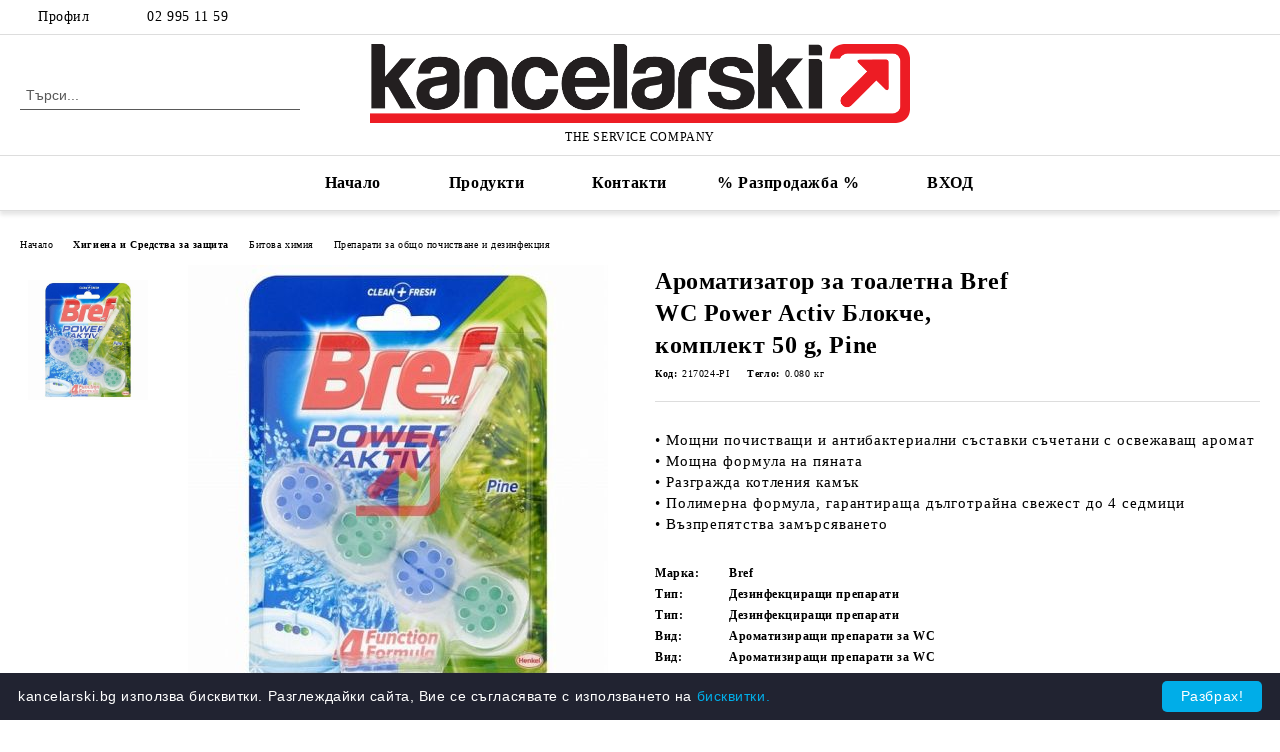

--- FILE ---
content_type: text/html; charset=utf-8
request_url: https://kancelarski.bg/product/3208/aromatizator-za-toaletna-bref-wc-power-activ-blokche-komplekt-50-g-pine.html
body_size: 26531
content:
<!DOCTYPE html>
<html lang="bg">
<head>
	<meta http-equiv="Content-Type" content="text/html; charset=utf-8" />
<meta http-equiv="Content-Script-Type" content="text/javascript" />
<meta http-equiv="Content-Style-Type" content="text/css" />
<meta name="description" content="Купи Ароматизатор за тоалетна Bref WC Power Activ Блокче, комплект 50 g, Pine от %%COMPANY_NAME%% сега на цена от €0.97 с експресна доставка!" />
<meta name="keywords" content="" />
<meta name="twitter:card" content="summary" /><meta name="twitter:site" content="@server.seliton.com" /><meta name="twitter:title" content="Ароматизатор за тоалетна Bref WC Power Activ Блокче, комплект 50 g, Pine | kancelarski.bg" /><meta name="twitter:description" content="Купи Ароматизатор за тоалетна Bref WC Power Activ Блокче, комплект 50 g, Pine от %%COMPANY_NAME%% сега на цена от €0.97 с експресна доставка!" /><meta name="twitter:image" content="http://kancelarski.bg/userfiles/productimages/product_83773.jpg" />
<link rel="icon" type="image/x-icon" href="/favicon.ico" />
<title>Ароматизатор за тоалетна Bref WC Power Activ Блокче, комплект 50 g, Pine | kancelarski.bg</title>
<link rel="canonical" href="https://kancelarski.bg/product/3208/aromatizator-za-toaletna-bref-wc-power-activ-blokche-komplekt-50-g-pine.html" />

<link rel="stylesheet" type="text/css" href="/userfiles/css/css_116_1493.css" />
<script type="text/javascript" src="/userfiles/css/js_116_412.js"></script>
<meta name="viewport" content="width=device-width, initial-scale=1" />
<link rel="alternate" type="application/rss+xml" title="Новини" href="/module.php?ModuleName=com.summercart.rss&amp;UILanguage=bg&amp;FeedType=News" />
<script type="text/javascript">
$(function(){
	$('.innerbox').colorbox({minWidth: 500, minHeight: 300, maxWidth: '90%', maxHeight: '96%'});
		var maxProducts = 7;
	var httpsDomain = 'https://kancelarski.bg/';
	var searchUrl = '/search.html';
	var seeMoreText = 'вижте още';
	
	SC.Util.initQuickSearch(httpsDomain, maxProducts, searchUrl, seeMoreText);
	});

SC.storeRoot = 'https://kancelarski.bg/';
SC.storeRootPath = '/';
SC.ML.PROVIDE_VALID_EMAIL = 'Трябва да предоставите валиден имейл адрес:';
SC.JSVersion = '';
</script>
<script type="text/javascript">
SC.Upsell = new function () {
	
	// Default settings
	let settings = {
		usePopup: true,
		languageCode: "bg",
		urlCart: "https://kancelarski.bg/cart.html"
	};

	this.setOptions = function (options)
	{
		settings = $.extend({}, settings, options);
	};
	
	this.init = function ()
	{
		console.log(settings);
		$('form[action] .js-button-add-to-cart').unbind('click').click(function (e) {
			if ($(this).parents('form:first').find('input[type="file"]').length > 0) {
				return;
			}
			
			const form = $(this).parents('form').get(0);
			if (!SC.Util.checkAddToCartOptions(form)) {
				e.preventDefault();
				return;
			}
			
			const elem = $(this).parents('form:first');
			elem.find('input[name="action"]:first').val('dmAddToCartAjaxAction');
			let postUrl = elem.attr('action');
			const postData = elem.serialize();
			elem.find('input[name="action"]:first').val('dmAddToCart');
			const productId = elem.find('input[name="ProductID"]:first').val();
			
			if (location.protocol !== 'https:') {
				// Fixes Chrome not sending session cookie on cross-scheme request
				postUrl = postUrl.replace('https://', 'http://');
			}
			
			$.ajax({
				type: 'POST',
				/* url: SC.storeRoot + settings.languageCode + '/cart.html', */
				url: SC.storeRoot + 'cart.html' + '?UILanguage=' + settings.languageCode,
				data: postData,
				dataType: 'json',
				xhrFields: {withCredentials: true},
				success: function (data) {
					const promisesArray = [];
					$(document).trigger('cart:add-to-cart', [promisesArray, postData, data]); /* Add to cart in product page */
					
					const sendProductParams = {
						id: $(form).find('input[name="ProductID"]').val(),
						quantity: $(form).find('input[name="Quantity"]').val(),
						productVariantId: $(form).find('input[name="ProductVariantID"]').val()
					};
					$(document).trigger('cart:add-to-cart-category', [promisesArray, sendProductParams, data]); /* Add to cart when in category listing */
					
					$.when.apply($, promisesArray).always(function() {
						SC.Upsell.handleResponse(data);
						
						if ($('#cart-page').length > 0) {
							SC.Cart.refreshCart();
							return;
						}
						
						if (SC.Upsell.hasError) {
							return;
						}
						
						$.get(SC.storeRoot + 'ajax/ajax_upsell_products.php?ProductID=' + sendProductParams.id + '&ProductVariantID=' + sendProductParams.productVariantId + '&UILanguage=' + settings.languageCode,
							function (data) {
								if (!data) {
									if (settings.usePopup) {
										location.href = settings.urlCart;
									}
									
									return;
								}
									
								if (settings.usePopup) {
									$.colorbox({
										width: '952px',
										maxWidth: '92%',
										className: 'cboxNoTitle c-popup-upsell',
										html: data,
									});
								} else {
									$('.js-mini-cart__upsell-popup').html(data);
								}
							},
							'html');
					});
				}
			});
			
			return false;
		});
	};
	
	this.handleResponse = function (data)
	{
		this.hasError = false;
		if (data['headerCart']) {
			$('.c-header__cart.js-header-cart').replaceWith(data['headerCart']);
			setTimeout(function(){$('.js-header-cart').trigger('click')}, 10);
		}
		if (data['headerCartMobile']) {
			$('.js-mobile-menu-item-cart').replaceWith(data['headerCartMobile']);
			setTimeout(function(){$('.js-mobile-menu-item-cart').trigger('click')}, 10);
		}
		if ((typeof(data['error']) != 'undefined') && data['error']) {
			alert(data['error']);
			this.hasError = true;
		}
		SC.Upsell.init();
	};
};

$(function () {
	if (SC.UpsellNotUsed) {
		return;
	}
	
	if (SC.UpsellDefaults !== undefined) {
		SC.Upsell.setOptions(SC.UpsellDefaults);
	}
	SC.Upsell.init();
});
</script><script id="optinly_script" async="true" data-app_id='f06af09d-baed-4c61-95ae-0bd4fbc856b8'   src='https://cdn.optinly.net/v1/optinly.js' type='text/javascript'> </script>


		<script type="application/ld+json">
			{
				"@context": "https://schema.org",
				"@type": "BreadcrumbList",
				"itemListElement":
				[
					{
						"@type": "ListItem",
						"position": 1,
						"item":
						{
							"@id": "https://kancelarski.bg/",
							"name": "Начало"
						}
					},
					{
						"@type": "ListItem",
						"position": 2,
						"item":
						{
							"@id": "https://kancelarski.bg/category/275/higiena-i-sredstva-za-zashtita.html",
							"name": "Хигиена и Средства за защита"
						}
					},
					{
						"@type": "ListItem",
						"position": 3,
						"item":
						{
							"@id": "https://kancelarski.bg/category/297/bitova-himia.html",
							"name": "Битова химия"
						}
					},
					{
						"@type": "ListItem",
						"position": 4,
						"item":
						{
							"@id": "https://kancelarski.bg/category/429/preparati-za-obshto-pochistvane-i-dezinfektsia.html",
							"name": "Препарати за общо почистване и дезинфекция"
						}
					},
					{
						"@type": "ListItem",
						"position": 5,
						"item":
						{
							"@id": "https://kancelarski.bg/product/3208/aromatizator-za-toaletna-bref-wc-power-activ-blokche-komplekt-50-g-pine.html",
							"name": "Ароматизатор за тоалетна Bref WC Power Activ Блокче, комплект 50 g, Pine"
						}
					}
				]
			}
		</script>





<meta property="og:site_name" content="Канцеларски ООД" /><meta property="og:locality" content="София" /><meta property="og:street-address" content="ул. Пор. Неделчо Бончев 10" /><meta property="og:postal-code" content="1528" /><meta property="og:country-name" content="България" /><meta property="og:email" content="sales@kancelarski.bg" /><meta property="og:phone_number" content="02 995 11 59" /><meta property="og:type" content="product" /><meta property="og:title" content="Ароматизатор за тоалетна Bref WC Power Activ Блокче, комплект 50 g, Pine" /><meta property="og:url" content="https://kancelarski.bg/product/3208/aromatizator-za-toaletna-bref-wc-power-activ-blokche-komplekt-50-g-pine.html" /><meta property="og:image" content="https://kancelarski.bg/userfiles/productimages/product_83773.jpg" /><meta property="og:description" content="• Мощни почистващи и антибактериални  съставки съчетани с освежаващ аромат
• Мощна формула на пяната
• Разгражда котления камък
• Полимерна формула, гарантираща дълготрайна свежест до 4 седмици
• Възпрепятства замърсяването" /></head>

<body class="lang-bg dynamic-page dynamic-page-product layout-242 layout-type-wide products-per-row-4 " >


<div class="c-body-container js-body-container">
	<div class="c-body-container__sub">
		
		<header class="container c-header js-header-container">
						<div class="c-header__topline">
				<div class="c-header__topline-inner">
					<div class="c-header__profile js-header-login-section">
						<div class="c-header__profile-toggle-icon">Профил</div>
																								
												<div class="c-header__profile-dd">
							<a href="https://kancelarski.bg/login.html" class="c-header__profile_link c-header__profile-login">Вход</a>
							<a href="https://kancelarski.bg/register.html" class="c-header__profile_link c-header__profile-register">Регистрация</a>
						</div>
												
						<div class="c-header__phone-wrapper c-header__contacet-row">
							<a href="tel:02 995 11 59" class="c-header__phone-number">02 995 11 59</a>
						</div>
					</div>
					
					<div class="c-header__lang-currency-social">
												
												
						<div class="c-header__social-networks">
																																																							</div>
					</div>
				</div>
			</div>
			
			<div class="c-header__standard">
				<div class="c-header__search js-header-search">
					<div class="c-header__search-advanced"><a class="c-header__search-advanced-link" href="/search.html?action=dmAdvancedSearch">Разширено търсене</a></div>
					<form action="/search.html" class="c-header_search_form js-header-search-form">
						<input type="text" class="c-header__search_input js-header-search-input" id="sbox" name="phrase" value="" placeholder="Търси..." />
						<span class="c-header__search-button"><input type="submit" value="Търси" class="c-header__search-button-submit" /></span>
					</form>
				</div>
				
				<h2 class="c-header__logo c-header__logo--is-image">
				<a class="c-header__logo-link" href="/">
					<img class="c-header__logo-image" src="/userfiles/logo/Logo-Kancelarski.png" alt="Канцеларски ООД" width="2119" height="312" />									</a>
				<span class="c-header__slogan-text" style="color: #000000;">THE SERVICE COMPANY</span>				</h2>
				
				<div class="c-header__info">
										
										<div class="c-header__cart js-header-cart js-header-mini-cart-wrapper">
												<div class="c-header__cart-wrapper">
							<div class="c-header__cart--empty-icon"></div>
						</div>
												
											</div>
									</div>
			</div>
			
			<div class="c-header__mobile">
				<ul class="c-header__mobile-menu">
					<li class="c-header__mobile-menu-item mobile-menu-item-nav js-mobile-menu-toggle-nav">
						<span class="c-header__mobile-menu-icon"></span>
					</li>
					<li class="c-header__mobile-menu-item mobile-menu-item-search">
						<svg xmlns="http://www.w3.org/2000/svg" width="24.811" height="24.811" viewBox="0 0 21.811 21.811">
							<g id="search-outline" transform="translate(-63.25 -63.25)">
								<path id="Path_113" data-name="Path 113" d="M72.182,64a8.182,8.182,0,1,0,8.182,8.182A8.182,8.182,0,0,0,72.182,64Z" fill="none" stroke="#000" stroke-miterlimit="10" stroke-width="1.5"/>
								<path id="Path_114" data-name="Path 114" d="M338.29,338.29,344,344" transform="translate(-260.004 -260.004)" fill="none" stroke="#000" stroke-linecap="round" stroke-miterlimit="10" stroke-width="1.5"/>
							</g>
						</svg>
						<div class="c-header__search c-header__search--mobile">
							<form action="/search.html" class="c-header_search_form js-header-search-form">
								<input type="text" class="c-header__search_input c-header__search_input--mobile js-header-search-input" id="js-search-phrase" name="phrase" value="" placeholder="Търси..." />
								<span class="c-header__search-button"><input type="submit" value="Търси" class="c-header__search-button-submit" /></span>
							</form>
						</div>
					</li>
					<li class="c-header__standard-logo-section">
						<h2 class="c-header__logo c-header__logo--is-image">
						<a href="/" alt="Лого">
							<img class="c-header__logo-image" src="/userfiles/logo/Logo-Kancelarski.png" alt="Канцеларски ООД" width="2119" height="312" />													</a>
						</h2>
					</li>
					<li class="c-header__mobile-menu-item is-mobile-cart">
												
																		<div id="mobile-cart" class="mobile-menu-item-cart js-mobile-menu-item-cart">
							<svg xmlns="http://www.w3.org/2000/svg" width="31" height="30" viewBox="0 0 31 30">
								<g id="cart-41" transform="translate(1.5 0.5)">
									<circle id="Ellipse_37" data-name="Ellipse 37" cx="1.847" cy="1.847" r="1.847" transform="translate(9.451 24.148)" fill="#000812"/>
									<path id="Ellipse_37_-_Outline" data-name="Ellipse 37 - Outline" d="M1.847-.5A2.347,2.347,0,1,1-.5,1.847,2.35,2.35,0,0,1,1.847-.5Zm0,3.695A1.347,1.347,0,1,0,.5,1.847,1.349,1.349,0,0,0,1.847,3.195Z" transform="translate(9.451 24.148)"/>
									<circle id="Ellipse_38" data-name="Ellipse 38" cx="1.847" cy="1.847" r="1.847" transform="translate(20.166 24.148)" fill="#000812"/>
									<path id="Ellipse_38_-_Outline" data-name="Ellipse 38 - Outline" d="M1.847-.5A2.347,2.347,0,1,1-.5,1.847,2.35,2.35,0,0,1,1.847-.5Zm0,3.695A1.347,1.347,0,1,0,.5,1.847,1.349,1.349,0,0,0,1.847,3.195Z" transform="translate(20.166 24.148)"/>
									<path id="Path_88" data-name="Path 88" d="M22.352,21.855H10.732a3.527,3.527,0,0,1-3.357-3.112L4.066,2.843H.709a1,1,0,0,1,0-2h4.17a1,1,0,0,1,.979.8l.877,4.215H26.709a1,1,0,0,1,.986,1.167L25.714,18.714l0,.02A3.529,3.529,0,0,1,22.352,21.855Zm-15.2-14L9.334,18.344l0,.016c.138.723.577,1.5,1.394,1.5h11.62c.814,0,1.253-.766,1.393-1.486L25.525,7.854Z" transform="translate(0 0)"/>
									<rect id="Rectangle_179" data-name="Rectangle 179" width="31" height="30" transform="translate(-1.5 -0.5)" fill="none"/>
								</g>
							</svg>
						</div>
												
																	</li>
				</ul>
			</div>
			<div class="c-mobile-holder"></div>
		</header><!-- header container -->
<main>
<div class="o-column c-layout-top o-layout--horizontal c-layout-top__sticky sticky js-layout-top">
	<div class="c-layout-wrapper c-layout-top__sticky-wrapper">
		<div class="o-box c-box-main-menu js-main-menu-box">
	<div class="c-mobile__close js-mobile-close-menu"></div>
	<div class="c-mobile__phone js-mobile-phone-content"></div>
	<div class="c-mobile__nav">
		<div class="c-mobile__nav-item is-menu js-mobile-toggle-menu is-active"><span>Меню</span></div>
		<div class="c-mobile__nav-item is-profile js-mobile-toggle-profile"><span>Профил</span></div>
		<div class="c-mobile__nav-item is-int js-mobile-toggle-int"><i class="js-mobile-current-flag"></i><span>Език</span></div>
	</div>
	
	<div class="o-box-content c-box-main-menu__content">
		<ul class="c-box-main-menu__list">
						<li class=" c-box-main-menu__item js-box-main-menu__item">
				<a href="/" title="Начало" class="c-box-main-menu__item-link">
					<img class="c-box-main-menu__item-image" src="/skins/orion/customer/images/menuitems/home.png" alt="" width="24" height="24" />					Начало
					<span class="c-box-main-menu__mobile-control js-mobile-control"><span>+</span></span>
				</a>
							</li>
						<li class="menu-item-dropdown-menu c-box-main-menu__item js-box-main-menu__item has-submenus">
				<a href="#" title="Продукти" class="c-box-main-menu__item-link">
					<img class="c-box-main-menu__item-image" src="/skins/orion/customer/images/menuitems/box.png" alt="" width="24" height="24" />					Продукти
					<span class="c-box-main-menu__mobile-control js-mobile-control"><span>+</span></span>
				</a>
									<ul class="o-box-content c-box-dd-categories__subcategory-list js-box-dd-categories__subcategory-list">
			<li class="c-box-dd-categories__item js-box-dd-categories-item c-box-dd-categories__categoryid-613  is-first   ">
			<a href="/category/613/onl-yn-si-vinagi-v-chas.html" class="c-box-dd-categories__subcategory-item-link noProducts ">
				<span>Онл@йн си винаги в час!</span><span class="c-box-main-menu__mobile-control js-mobile-control"><span>+</span></span>
			</a>
			
		</li>
			<li class="c-box-dd-categories__item js-box-dd-categories-item c-box-dd-categories__categoryid-557 has-submenus    ">
			<a href="/category/557/konsumativi-za-ofis-tehnika.html" class="c-box-dd-categories__subcategory-item-link hasProducts is-parent">
				<span>Консумативи за офис техника</span><span class="c-box-main-menu__mobile-control js-mobile-control"><span>+</span></span>
			</a>
			<ul class="o-box-content c-box-dd-categories__subcategory-list js-box-dd-categories__subcategory-list">
			<li class="c-box-dd-categories__item js-box-dd-categories-item c-box-dd-categories__categoryid-558 has-submenus is-first   ">
			<a href="/category/558/savmestimi-konsumativi.html" class="c-box-dd-categories__subcategory-item-link hasProducts is-parent">
				<span>Съвместими консумативи</span><span class="c-box-main-menu__mobile-control js-mobile-control"><span>+</span></span>
			</a>
			<ul class="o-box-content c-box-dd-categories__subcategory-list js-box-dd-categories__subcategory-list">
			<li class="c-box-dd-categories__item js-box-dd-categories-item c-box-dd-categories__categoryid-559 has-submenus is-first   ">
			<a href="/category/559/hp.html" class="c-box-dd-categories__subcategory-item-link noProducts is-parent">
				<span>HP</span><span class="c-box-main-menu__mobile-control js-mobile-control"><span>+</span></span>
			</a>
			<ul class="o-box-content c-box-dd-categories__subcategory-list js-box-dd-categories__subcategory-list">
			<li class="c-box-dd-categories__item js-box-dd-categories-item c-box-dd-categories__categoryid-1878  is-first   ">
			<a href="/category/1878/economy.html" class="c-box-dd-categories__subcategory-item-link noProducts ">
				<span>Economy</span><span class="c-box-main-menu__mobile-control js-mobile-control"><span>+</span></span>
			</a>
			
		</li>
			<li class="c-box-dd-categories__item js-box-dd-categories-item c-box-dd-categories__categoryid-1881     ">
			<a href="/category/1881/premium.html" class="c-box-dd-categories__subcategory-item-link noProducts ">
				<span>PREMIUM</span><span class="c-box-main-menu__mobile-control js-mobile-control"><span>+</span></span>
			</a>
			
		</li>
			<li class="c-box-dd-categories__item js-box-dd-categories-item c-box-dd-categories__categoryid-1879   is-last  ">
			<a href="/category/1879/super-premium.html" class="c-box-dd-categories__subcategory-item-link noProducts ">
				<span>SUPER PREMIUM</span><span class="c-box-main-menu__mobile-control js-mobile-control"><span>+</span></span>
			</a>
			
		</li>
	</ul>
		</li>
			<li class="c-box-dd-categories__item js-box-dd-categories-item c-box-dd-categories__categoryid-566 has-submenus    ">
			<a href="/category/566/samsung.html" class="c-box-dd-categories__subcategory-item-link noProducts is-parent">
				<span>Samsung</span><span class="c-box-main-menu__mobile-control js-mobile-control"><span>+</span></span>
			</a>
			<ul class="o-box-content c-box-dd-categories__subcategory-list js-box-dd-categories__subcategory-list">
			<li class="c-box-dd-categories__item js-box-dd-categories-item c-box-dd-categories__categoryid-1870  is-first   ">
			<a href="/category/1870/economy.html" class="c-box-dd-categories__subcategory-item-link noProducts ">
				<span>Economy</span><span class="c-box-main-menu__mobile-control js-mobile-control"><span>+</span></span>
			</a>
			
		</li>
			<li class="c-box-dd-categories__item js-box-dd-categories-item c-box-dd-categories__categoryid-1867     ">
			<a href="/category/1867/premium.html" class="c-box-dd-categories__subcategory-item-link noProducts ">
				<span>PREMIUM</span><span class="c-box-main-menu__mobile-control js-mobile-control"><span>+</span></span>
			</a>
			
		</li>
			<li class="c-box-dd-categories__item js-box-dd-categories-item c-box-dd-categories__categoryid-1884   is-last  ">
			<a href="/category/1884/super-premium.html" class="c-box-dd-categories__subcategory-item-link noProducts ">
				<span>SUPER PREMIUM</span><span class="c-box-main-menu__mobile-control js-mobile-control"><span>+</span></span>
			</a>
			
		</li>
	</ul>
		</li>
			<li class="c-box-dd-categories__item js-box-dd-categories-item c-box-dd-categories__categoryid-568 has-submenus    ">
			<a href="/category/568/brother.html" class="c-box-dd-categories__subcategory-item-link hasProducts is-parent">
				<span>Brother</span><span class="c-box-main-menu__mobile-control js-mobile-control"><span>+</span></span>
			</a>
			<ul class="o-box-content c-box-dd-categories__subcategory-list js-box-dd-categories__subcategory-list">
			<li class="c-box-dd-categories__item js-box-dd-categories-item c-box-dd-categories__categoryid-1874  is-first   ">
			<a href="/category/1874/economy.html" class="c-box-dd-categories__subcategory-item-link noProducts ">
				<span>Economy</span><span class="c-box-main-menu__mobile-control js-mobile-control"><span>+</span></span>
			</a>
			
		</li>
			<li class="c-box-dd-categories__item js-box-dd-categories-item c-box-dd-categories__categoryid-1877     ">
			<a href="/category/1877/premium.html" class="c-box-dd-categories__subcategory-item-link noProducts ">
				<span>PREMIUM</span><span class="c-box-main-menu__mobile-control js-mobile-control"><span>+</span></span>
			</a>
			
		</li>
			<li class="c-box-dd-categories__item js-box-dd-categories-item c-box-dd-categories__categoryid-1872   is-last  ">
			<a href="/category/1872/super-premium.html" class="c-box-dd-categories__subcategory-item-link noProducts ">
				<span>SUPER PREMIUM</span><span class="c-box-main-menu__mobile-control js-mobile-control"><span>+</span></span>
			</a>
			
		</li>
	</ul>
		</li>
			<li class="c-box-dd-categories__item js-box-dd-categories-item c-box-dd-categories__categoryid-564 has-submenus    ">
			<a href="/category/564/xerox.html" class="c-box-dd-categories__subcategory-item-link hasProducts is-parent">
				<span>Xerox</span><span class="c-box-main-menu__mobile-control js-mobile-control"><span>+</span></span>
			</a>
			<ul class="o-box-content c-box-dd-categories__subcategory-list js-box-dd-categories__subcategory-list">
			<li class="c-box-dd-categories__item js-box-dd-categories-item c-box-dd-categories__categoryid-1882  is-first   ">
			<a href="/category/1882/economy.html" class="c-box-dd-categories__subcategory-item-link noProducts ">
				<span>Economy</span><span class="c-box-main-menu__mobile-control js-mobile-control"><span>+</span></span>
			</a>
			
		</li>
			<li class="c-box-dd-categories__item js-box-dd-categories-item c-box-dd-categories__categoryid-1869   is-last  ">
			<a href="/category/1869/premium.html" class="c-box-dd-categories__subcategory-item-link noProducts ">
				<span>PREMIUM</span><span class="c-box-main-menu__mobile-control js-mobile-control"><span>+</span></span>
			</a>
			
		</li>
	</ul>
		</li>
			<li class="c-box-dd-categories__item js-box-dd-categories-item c-box-dd-categories__categoryid-565 has-submenus    ">
			<a href="/category/565/kyocera.html" class="c-box-dd-categories__subcategory-item-link hasProducts is-parent">
				<span>Kyocera</span><span class="c-box-main-menu__mobile-control js-mobile-control"><span>+</span></span>
			</a>
			<ul class="o-box-content c-box-dd-categories__subcategory-list js-box-dd-categories__subcategory-list">
			<li class="c-box-dd-categories__item js-box-dd-categories-item c-box-dd-categories__categoryid-1876  is-first   ">
			<a href="/category/1876/economy.html" class="c-box-dd-categories__subcategory-item-link noProducts ">
				<span>Economy</span><span class="c-box-main-menu__mobile-control js-mobile-control"><span>+</span></span>
			</a>
			
		</li>
			<li class="c-box-dd-categories__item js-box-dd-categories-item c-box-dd-categories__categoryid-1885   is-last  ">
			<a href="/category/1885/premium.html" class="c-box-dd-categories__subcategory-item-link noProducts ">
				<span>PREMIUM</span><span class="c-box-main-menu__mobile-control js-mobile-control"><span>+</span></span>
			</a>
			
		</li>
	</ul>
		</li>
			<li class="c-box-dd-categories__item js-box-dd-categories-item c-box-dd-categories__categoryid-571 has-submenus    ">
			<a href="/category/571/canon.html" class="c-box-dd-categories__subcategory-item-link noProducts is-parent">
				<span>Canon</span><span class="c-box-main-menu__mobile-control js-mobile-control"><span>+</span></span>
			</a>
			<ul class="o-box-content c-box-dd-categories__subcategory-list js-box-dd-categories__subcategory-list">
			<li class="c-box-dd-categories__item js-box-dd-categories-item c-box-dd-categories__categoryid-1887  is-first   ">
			<a href="/category/1887/economy.html" class="c-box-dd-categories__subcategory-item-link noProducts ">
				<span>Economy</span><span class="c-box-main-menu__mobile-control js-mobile-control"><span>+</span></span>
			</a>
			
		</li>
			<li class="c-box-dd-categories__item js-box-dd-categories-item c-box-dd-categories__categoryid-1873     ">
			<a href="/category/1873/premium.html" class="c-box-dd-categories__subcategory-item-link noProducts ">
				<span>PREMIUM</span><span class="c-box-main-menu__mobile-control js-mobile-control"><span>+</span></span>
			</a>
			
		</li>
			<li class="c-box-dd-categories__item js-box-dd-categories-item c-box-dd-categories__categoryid-1868   is-last  ">
			<a href="/category/1868/super-premium.html" class="c-box-dd-categories__subcategory-item-link noProducts ">
				<span>SUPER PREMIUM</span><span class="c-box-main-menu__mobile-control js-mobile-control"><span>+</span></span>
			</a>
			
		</li>
	</ul>
		</li>
			<li class="c-box-dd-categories__item js-box-dd-categories-item c-box-dd-categories__categoryid-560 has-submenus    ">
			<a href="/category/560/lexmark.html" class="c-box-dd-categories__subcategory-item-link hasProducts is-parent">
				<span>Lexmark</span><span class="c-box-main-menu__mobile-control js-mobile-control"><span>+</span></span>
			</a>
			<ul class="o-box-content c-box-dd-categories__subcategory-list js-box-dd-categories__subcategory-list">
			<li class="c-box-dd-categories__item js-box-dd-categories-item c-box-dd-categories__categoryid-1861  is-first   ">
			<a href="/category/1861/economy.html" class="c-box-dd-categories__subcategory-item-link noProducts ">
				<span>Economy</span><span class="c-box-main-menu__mobile-control js-mobile-control"><span>+</span></span>
			</a>
			
		</li>
			<li class="c-box-dd-categories__item js-box-dd-categories-item c-box-dd-categories__categoryid-1860     ">
			<a href="/category/1860/premium.html" class="c-box-dd-categories__subcategory-item-link noProducts ">
				<span>PREMIUM</span><span class="c-box-main-menu__mobile-control js-mobile-control"><span>+</span></span>
			</a>
			
		</li>
			<li class="c-box-dd-categories__item js-box-dd-categories-item c-box-dd-categories__categoryid-1862   is-last  ">
			<a href="/category/1862/super-premium.html" class="c-box-dd-categories__subcategory-item-link noProducts ">
				<span>SUPER PREMIUM</span><span class="c-box-main-menu__mobile-control js-mobile-control"><span>+</span></span>
			</a>
			
		</li>
	</ul>
		</li>
			<li class="c-box-dd-categories__item js-box-dd-categories-item c-box-dd-categories__categoryid-569 has-submenus    ">
			<a href="/category/569/konica-minolta.html" class="c-box-dd-categories__subcategory-item-link hasProducts is-parent">
				<span>Konica Minolta</span><span class="c-box-main-menu__mobile-control js-mobile-control"><span>+</span></span>
			</a>
			<ul class="o-box-content c-box-dd-categories__subcategory-list js-box-dd-categories__subcategory-list">
			<li class="c-box-dd-categories__item js-box-dd-categories-item c-box-dd-categories__categoryid-1871  is-first   ">
			<a href="/category/1871/economy.html" class="c-box-dd-categories__subcategory-item-link noProducts ">
				<span>Economy</span><span class="c-box-main-menu__mobile-control js-mobile-control"><span>+</span></span>
			</a>
			
		</li>
			<li class="c-box-dd-categories__item js-box-dd-categories-item c-box-dd-categories__categoryid-1865   is-last  ">
			<a href="/category/1865/premium.html" class="c-box-dd-categories__subcategory-item-link noProducts ">
				<span>PREMIUM</span><span class="c-box-main-menu__mobile-control js-mobile-control"><span>+</span></span>
			</a>
			
		</li>
	</ul>
		</li>
			<li class="c-box-dd-categories__item js-box-dd-categories-item c-box-dd-categories__categoryid-562 has-submenus    ">
			<a href="/category/562/oki.html" class="c-box-dd-categories__subcategory-item-link hasProducts is-parent">
				<span>OKI</span><span class="c-box-main-menu__mobile-control js-mobile-control"><span>+</span></span>
			</a>
			<ul class="o-box-content c-box-dd-categories__subcategory-list js-box-dd-categories__subcategory-list">
			<li class="c-box-dd-categories__item js-box-dd-categories-item c-box-dd-categories__categoryid-1880  is-first   ">
			<a href="/category/1880/economy.html" class="c-box-dd-categories__subcategory-item-link noProducts ">
				<span>Economy</span><span class="c-box-main-menu__mobile-control js-mobile-control"><span>+</span></span>
			</a>
			
		</li>
			<li class="c-box-dd-categories__item js-box-dd-categories-item c-box-dd-categories__categoryid-2015   is-last  ">
			<a href="/category/2015/premium.html" class="c-box-dd-categories__subcategory-item-link noProducts ">
				<span>PREMIUM</span><span class="c-box-main-menu__mobile-control js-mobile-control"><span>+</span></span>
			</a>
			
		</li>
	</ul>
		</li>
			<li class="c-box-dd-categories__item js-box-dd-categories-item c-box-dd-categories__categoryid-567 has-submenus    ">
			<a href="/category/567/ricoh.html" class="c-box-dd-categories__subcategory-item-link hasProducts is-parent">
				<span>Ricoh</span><span class="c-box-main-menu__mobile-control js-mobile-control"><span>+</span></span>
			</a>
			<ul class="o-box-content c-box-dd-categories__subcategory-list js-box-dd-categories__subcategory-list">
			<li class="c-box-dd-categories__item js-box-dd-categories-item c-box-dd-categories__categoryid-1875  is-first   ">
			<a href="/category/1875/economy.html" class="c-box-dd-categories__subcategory-item-link noProducts ">
				<span>Economy</span><span class="c-box-main-menu__mobile-control js-mobile-control"><span>+</span></span>
			</a>
			
		</li>
			<li class="c-box-dd-categories__item js-box-dd-categories-item c-box-dd-categories__categoryid-1883     ">
			<a href="/category/1883/premium.html" class="c-box-dd-categories__subcategory-item-link noProducts ">
				<span>PREMIUM</span><span class="c-box-main-menu__mobile-control js-mobile-control"><span>+</span></span>
			</a>
			
		</li>
			<li class="c-box-dd-categories__item js-box-dd-categories-item c-box-dd-categories__categoryid-2152   is-last  ">
			<a href="/category/2152/super-premium.html" class="c-box-dd-categories__subcategory-item-link noProducts ">
				<span>SUPER PREMIUM</span><span class="c-box-main-menu__mobile-control js-mobile-control"><span>+</span></span>
			</a>
			
		</li>
	</ul>
		</li>
			<li class="c-box-dd-categories__item js-box-dd-categories-item c-box-dd-categories__categoryid-561 has-submenus    ">
			<a href="/category/561/panasonic.html" class="c-box-dd-categories__subcategory-item-link hasProducts is-parent">
				<span>Panasonic</span><span class="c-box-main-menu__mobile-control js-mobile-control"><span>+</span></span>
			</a>
			<ul class="o-box-content c-box-dd-categories__subcategory-list js-box-dd-categories__subcategory-list">
			<li class="c-box-dd-categories__item js-box-dd-categories-item c-box-dd-categories__categoryid-1864  is-first   ">
			<a href="/category/1864/economy.html" class="c-box-dd-categories__subcategory-item-link noProducts ">
				<span>Economy</span><span class="c-box-main-menu__mobile-control js-mobile-control"><span>+</span></span>
			</a>
			
		</li>
			<li class="c-box-dd-categories__item js-box-dd-categories-item c-box-dd-categories__categoryid-1866   is-last  ">
			<a href="/category/1866/premium.html" class="c-box-dd-categories__subcategory-item-link noProducts ">
				<span>PREMIUM</span><span class="c-box-main-menu__mobile-control js-mobile-control"><span>+</span></span>
			</a>
			
		</li>
	</ul>
		</li>
			<li class="c-box-dd-categories__item js-box-dd-categories-item c-box-dd-categories__categoryid-570 has-submenus    ">
			<a href="/category/570/dell.html" class="c-box-dd-categories__subcategory-item-link hasProducts is-parent">
				<span>Dell</span><span class="c-box-main-menu__mobile-control js-mobile-control"><span>+</span></span>
			</a>
			<ul class="o-box-content c-box-dd-categories__subcategory-list js-box-dd-categories__subcategory-list">
			<li class="c-box-dd-categories__item js-box-dd-categories-item c-box-dd-categories__categoryid-1886  is-first is-last  ">
			<a href="/category/1886/economy.html" class="c-box-dd-categories__subcategory-item-link noProducts ">
				<span>Economy</span><span class="c-box-main-menu__mobile-control js-mobile-control"><span>+</span></span>
			</a>
			
		</li>
	</ul>
		</li>
			<li class="c-box-dd-categories__item js-box-dd-categories-item c-box-dd-categories__categoryid-573 has-submenus    ">
			<a href="/category/573/epson.html" class="c-box-dd-categories__subcategory-item-link hasProducts is-parent">
				<span>Epson</span><span class="c-box-main-menu__mobile-control js-mobile-control"><span>+</span></span>
			</a>
			<ul class="o-box-content c-box-dd-categories__subcategory-list js-box-dd-categories__subcategory-list">
			<li class="c-box-dd-categories__item js-box-dd-categories-item c-box-dd-categories__categoryid-1863  is-first   ">
			<a href="/category/1863/economy.html" class="c-box-dd-categories__subcategory-item-link noProducts ">
				<span>Economy</span><span class="c-box-main-menu__mobile-control js-mobile-control"><span>+</span></span>
			</a>
			
		</li>
			<li class="c-box-dd-categories__item js-box-dd-categories-item c-box-dd-categories__categoryid-1888   is-last  ">
			<a href="/category/1888/premium.html" class="c-box-dd-categories__subcategory-item-link noProducts ">
				<span>PREMIUM</span><span class="c-box-main-menu__mobile-control js-mobile-control"><span>+</span></span>
			</a>
			
		</li>
	</ul>
		</li>
			<li class="c-box-dd-categories__item js-box-dd-categories-item c-box-dd-categories__categoryid-563   is-last  ">
			<a href="/category/563/konsumativi-za-matrichni-printeri.html" class="c-box-dd-categories__subcategory-item-link noProducts ">
				<span>Консумативи за матрични принтери</span><span class="c-box-main-menu__mobile-control js-mobile-control"><span>+</span></span>
			</a>
			
		</li>
	</ul>
		</li>
			<li class="c-box-dd-categories__item js-box-dd-categories-item c-box-dd-categories__categoryid-1803 has-submenus  is-last  ">
			<a href="/category/1803/originalni-konsumativi.html" class="c-box-dd-categories__subcategory-item-link hasProducts is-parent">
				<span>Оригинални консумативи</span><span class="c-box-main-menu__mobile-control js-mobile-control"><span>+</span></span>
			</a>
			<ul class="o-box-content c-box-dd-categories__subcategory-list js-box-dd-categories__subcategory-list">
			<li class="c-box-dd-categories__item js-box-dd-categories-item c-box-dd-categories__categoryid-1804 has-submenus is-first   ">
			<a href="/category/1804/konsumativi-za-mastilenostruyni-ustroystva.html" class="c-box-dd-categories__subcategory-item-link hasProducts is-parent">
				<span>Консумативи за мастиленоструйни устройства</span><span class="c-box-main-menu__mobile-control js-mobile-control"><span>+</span></span>
			</a>
			<ul class="o-box-content c-box-dd-categories__subcategory-list js-box-dd-categories__subcategory-list">
			<li class="c-box-dd-categories__item js-box-dd-categories-item c-box-dd-categories__categoryid-1806  is-first   ">
			<a href="/category/1806/brother.html" class="c-box-dd-categories__subcategory-item-link noProducts ">
				<span>Brother</span><span class="c-box-main-menu__mobile-control js-mobile-control"><span>+</span></span>
			</a>
			
		</li>
			<li class="c-box-dd-categories__item js-box-dd-categories-item c-box-dd-categories__categoryid-1807     ">
			<a href="/category/1807/canon.html" class="c-box-dd-categories__subcategory-item-link noProducts ">
				<span>Canon</span><span class="c-box-main-menu__mobile-control js-mobile-control"><span>+</span></span>
			</a>
			
		</li>
			<li class="c-box-dd-categories__item js-box-dd-categories-item c-box-dd-categories__categoryid-1808     ">
			<a href="/category/1808/epson.html" class="c-box-dd-categories__subcategory-item-link noProducts ">
				<span>Epson</span><span class="c-box-main-menu__mobile-control js-mobile-control"><span>+</span></span>
			</a>
			
		</li>
			<li class="c-box-dd-categories__item js-box-dd-categories-item c-box-dd-categories__categoryid-1809   is-last  ">
			<a href="/category/1809/hp.html" class="c-box-dd-categories__subcategory-item-link noProducts ">
				<span>HP</span><span class="c-box-main-menu__mobile-control js-mobile-control"><span>+</span></span>
			</a>
			
		</li>
	</ul>
		</li>
			<li class="c-box-dd-categories__item js-box-dd-categories-item c-box-dd-categories__categoryid-1805 has-submenus  is-last  ">
			<a href="/category/1805/konsumativi-za-lazerni-ustroystva.html" class="c-box-dd-categories__subcategory-item-link hasProducts is-parent">
				<span>Консумативи за лазерни устройства</span><span class="c-box-main-menu__mobile-control js-mobile-control"><span>+</span></span>
			</a>
			<ul class="o-box-content c-box-dd-categories__subcategory-list js-box-dd-categories__subcategory-list">
			<li class="c-box-dd-categories__item js-box-dd-categories-item c-box-dd-categories__categoryid-1810  is-first   ">
			<a href="/category/1810/brother.html" class="c-box-dd-categories__subcategory-item-link noProducts ">
				<span>Brother</span><span class="c-box-main-menu__mobile-control js-mobile-control"><span>+</span></span>
			</a>
			
		</li>
			<li class="c-box-dd-categories__item js-box-dd-categories-item c-box-dd-categories__categoryid-1811     ">
			<a href="/category/1811/canon.html" class="c-box-dd-categories__subcategory-item-link noProducts ">
				<span>Canon</span><span class="c-box-main-menu__mobile-control js-mobile-control"><span>+</span></span>
			</a>
			
		</li>
			<li class="c-box-dd-categories__item js-box-dd-categories-item c-box-dd-categories__categoryid-1812     ">
			<a href="/category/1812/hp.html" class="c-box-dd-categories__subcategory-item-link noProducts ">
				<span>HP</span><span class="c-box-main-menu__mobile-control js-mobile-control"><span>+</span></span>
			</a>
			
		</li>
			<li class="c-box-dd-categories__item js-box-dd-categories-item c-box-dd-categories__categoryid-1813     ">
			<a href="/category/1813/lexmark.html" class="c-box-dd-categories__subcategory-item-link noProducts ">
				<span>Lexmark</span><span class="c-box-main-menu__mobile-control js-mobile-control"><span>+</span></span>
			</a>
			
		</li>
			<li class="c-box-dd-categories__item js-box-dd-categories-item c-box-dd-categories__categoryid-1815     ">
			<a href="/category/1815/samsung.html" class="c-box-dd-categories__subcategory-item-link noProducts ">
				<span>Samsung</span><span class="c-box-main-menu__mobile-control js-mobile-control"><span>+</span></span>
			</a>
			
		</li>
			<li class="c-box-dd-categories__item js-box-dd-categories-item c-box-dd-categories__categoryid-1816   is-last  ">
			<a href="/category/1816/xerox.html" class="c-box-dd-categories__subcategory-item-link noProducts ">
				<span>Xerox</span><span class="c-box-main-menu__mobile-control js-mobile-control"><span>+</span></span>
			</a>
			
		</li>
	</ul>
		</li>
	</ul>
		</li>
	</ul>
		</li>
			<li class="c-box-dd-categories__item js-box-dd-categories-item c-box-dd-categories__categoryid-261 has-submenus    ">
			<a href="/category/261/hartii-hartieni-produkti.html" class="c-box-dd-categories__subcategory-item-link hasProducts is-parent">
				<span>Хартии, Хартиени продукти</span><span class="c-box-main-menu__mobile-control js-mobile-control"><span>+</span></span>
			</a>
			<ul class="o-box-content c-box-dd-categories__subcategory-list js-box-dd-categories__subcategory-list">
			<li class="c-box-dd-categories__item js-box-dd-categories-item c-box-dd-categories__categoryid-346 has-submenus is-first   ">
			<a href="/category/346/beli-kopirni-hartii-kartoni.html" class="c-box-dd-categories__subcategory-item-link hasProducts is-parent">
				<span>Бели копирни хартии, Картони</span><span class="c-box-main-menu__mobile-control js-mobile-control"><span>+</span></span>
			</a>
			<ul class="o-box-content c-box-dd-categories__subcategory-list js-box-dd-categories__subcategory-list">
			<li class="c-box-dd-categories__item js-box-dd-categories-item c-box-dd-categories__categoryid-368  is-first   ">
			<a href="/category/368/beli-kopirni-hartii-kartoni.html" class="c-box-dd-categories__subcategory-item-link noProducts ">
				<span>Бели копирни хартии, Картони</span><span class="c-box-main-menu__mobile-control js-mobile-control"><span>+</span></span>
			</a>
			
		</li>
			<li class="c-box-dd-categories__item js-box-dd-categories-item c-box-dd-categories__categoryid-487   is-last  ">
			<a href="/category/487/spetsialni-hartii-kartoni.html" class="c-box-dd-categories__subcategory-item-link noProducts ">
				<span>Специални хартии, Картони</span><span class="c-box-main-menu__mobile-control js-mobile-control"><span>+</span></span>
			</a>
			
		</li>
	</ul>
		</li>
			<li class="c-box-dd-categories__item js-box-dd-categories-item c-box-dd-categories__categoryid-341 has-submenus    ">
			<a href="/category/341/tsvetni-kopirni-hartii-kartoni.html" class="c-box-dd-categories__subcategory-item-link hasProducts is-parent">
				<span>Цветни копирни хартии, Картони</span><span class="c-box-main-menu__mobile-control js-mobile-control"><span>+</span></span>
			</a>
			<ul class="o-box-content c-box-dd-categories__subcategory-list js-box-dd-categories__subcategory-list">
			<li class="c-box-dd-categories__item js-box-dd-categories-item c-box-dd-categories__categoryid-438  is-first is-last  ">
			<a href="/category/438/tsvetni-kopirni-hartii-kartoni.html" class="c-box-dd-categories__subcategory-item-link noProducts ">
				<span>Цветни копирни хартии, Картони</span><span class="c-box-main-menu__mobile-control js-mobile-control"><span>+</span></span>
			</a>
			
		</li>
	</ul>
		</li>
			<li class="c-box-dd-categories__item js-box-dd-categories-item c-box-dd-categories__categoryid-310 has-submenus    ">
			<a href="/category/310/hartieni-produkti.html" class="c-box-dd-categories__subcategory-item-link hasProducts is-parent">
				<span>Хартиени продукти</span><span class="c-box-main-menu__mobile-control js-mobile-control"><span>+</span></span>
			</a>
			<ul class="o-box-content c-box-dd-categories__subcategory-list js-box-dd-categories__subcategory-list">
			<li class="c-box-dd-categories__item js-box-dd-categories-item c-box-dd-categories__categoryid-394  is-first   ">
			<a href="/category/394/kasovi-rolki.html" class="c-box-dd-categories__subcategory-item-link noProducts ">
				<span>Касови ролки</span><span class="c-box-main-menu__mobile-control js-mobile-control"><span>+</span></span>
			</a>
			
		</li>
			<li class="c-box-dd-categories__item js-box-dd-categories-item c-box-dd-categories__categoryid-480     ">
			<a href="/category/480/bezkonechni-printerni-hartii.html" class="c-box-dd-categories__subcategory-item-link noProducts ">
				<span>Безконечни принтерни хартии</span><span class="c-box-main-menu__mobile-control js-mobile-control"><span>+</span></span>
			</a>
			
		</li>
			<li class="c-box-dd-categories__item js-box-dd-categories-item c-box-dd-categories__categoryid-471     ">
			<a href="/category/471/drugi-hartieni-produkti.html" class="c-box-dd-categories__subcategory-item-link noProducts ">
				<span>Други хартиени продукти</span><span class="c-box-main-menu__mobile-control js-mobile-control"><span>+</span></span>
			</a>
			
		</li>
			<li class="c-box-dd-categories__item js-box-dd-categories-item c-box-dd-categories__categoryid-459     ">
			<a href="/category/459/fotohartia-dizayn-hartia-folia-plikove.html" class="c-box-dd-categories__subcategory-item-link noProducts ">
				<span>Фотохартия, Дизайн хартия, Фолиа, Пликове</span><span class="c-box-main-menu__mobile-control js-mobile-control"><span>+</span></span>
			</a>
			
		</li>
			<li class="c-box-dd-categories__item js-box-dd-categories-item c-box-dd-categories__categoryid-554     ">
			<a href="/category/554/inzhenerna-hartia.html" class="c-box-dd-categories__subcategory-item-link noProducts ">
				<span>Инженерна хартия</span><span class="c-box-main-menu__mobile-control js-mobile-control"><span>+</span></span>
			</a>
			
		</li>
			<li class="c-box-dd-categories__item js-box-dd-categories-item c-box-dd-categories__categoryid-632     ">
			<a href="/category/632/paus.html" class="c-box-dd-categories__subcategory-item-link noProducts ">
				<span>Паус</span><span class="c-box-main-menu__mobile-control js-mobile-control"><span>+</span></span>
			</a>
			
		</li>
			<li class="c-box-dd-categories__item js-box-dd-categories-item c-box-dd-categories__categoryid-633   is-last  ">
			<a href="/category/633/faks-hartia.html" class="c-box-dd-categories__subcategory-item-link noProducts ">
				<span>Факс хартия</span><span class="c-box-main-menu__mobile-control js-mobile-control"><span>+</span></span>
			</a>
			
		</li>
	</ul>
		</li>
			<li class="c-box-dd-categories__item js-box-dd-categories-item c-box-dd-categories__categoryid-291 has-submenus  is-last  ">
			<a href="/category/291/poddarzhashti-produkti.html" class="c-box-dd-categories__subcategory-item-link hasProducts is-parent">
				<span>Поддържащи продукти</span><span class="c-box-main-menu__mobile-control js-mobile-control"><span>+</span></span>
			</a>
			<ul class="o-box-content c-box-dd-categories__subcategory-list js-box-dd-categories__subcategory-list">
			<li class="c-box-dd-categories__item js-box-dd-categories-item c-box-dd-categories__categoryid-439  is-first   ">
			<a href="/category/439/spetsializirani-tetradki.html" class="c-box-dd-categories__subcategory-item-link noProducts ">
				<span>Специализирани тетрадки</span><span class="c-box-main-menu__mobile-control js-mobile-control"><span>+</span></span>
			</a>
			
		</li>
			<li class="c-box-dd-categories__item js-box-dd-categories-item c-box-dd-categories__categoryid-454     ">
			<a href="/category/454/beli-i-tsvetni-hartii-i-kartoni.html" class="c-box-dd-categories__subcategory-item-link noProducts ">
				<span>Бели и цветни хартии и картони</span><span class="c-box-main-menu__mobile-control js-mobile-control"><span>+</span></span>
			</a>
			
		</li>
			<li class="c-box-dd-categories__item js-box-dd-categories-item c-box-dd-categories__categoryid-296     ">
			<a href="/category/296/blokcheta-za-risuvane-skitsnitsi.html" class="c-box-dd-categories__subcategory-item-link noProducts ">
				<span>Блокчета за рисуване, скицници</span><span class="c-box-main-menu__mobile-control js-mobile-control"><span>+</span></span>
			</a>
			
		</li>
			<li class="c-box-dd-categories__item js-box-dd-categories-item c-box-dd-categories__categoryid-292   is-last  ">
			<a href="/category/292/etiketi-za-tetradki-podvarzii-i-hartii.html" class="c-box-dd-categories__subcategory-item-link noProducts ">
				<span>Етикети за тетрадки, подвързии и хартии</span><span class="c-box-main-menu__mobile-control js-mobile-control"><span>+</span></span>
			</a>
			
		</li>
	</ul>
		</li>
	</ul>
		</li>
			<li class="c-box-dd-categories__item js-box-dd-categories-item c-box-dd-categories__categoryid-574 has-submenus    ">
			<a href="/category/574/ofis-tehnika.html" class="c-box-dd-categories__subcategory-item-link hasProducts is-parent">
				<span>Офис техника</span><span class="c-box-main-menu__mobile-control js-mobile-control"><span>+</span></span>
			</a>
			<ul class="o-box-content c-box-dd-categories__subcategory-list js-box-dd-categories__subcategory-list">
			<li class="c-box-dd-categories__item js-box-dd-categories-item c-box-dd-categories__categoryid-1817 has-submenus is-first   ">
			<a href="/category/1817/pechatashta-tehnika.html" class="c-box-dd-categories__subcategory-item-link hasProducts is-parent">
				<span>Печатаща техника</span><span class="c-box-main-menu__mobile-control js-mobile-control"><span>+</span></span>
			</a>
			<ul class="o-box-content c-box-dd-categories__subcategory-list js-box-dd-categories__subcategory-list">
			<li class="c-box-dd-categories__item js-box-dd-categories-item c-box-dd-categories__categoryid-704 has-submenus is-first   ">
			<a href="/category/704/mastileno-struyni-multifunktsionalni-ustroystva.html" class="c-box-dd-categories__subcategory-item-link noProducts is-parent">
				<span>Мастилено-струйни мултифункционални устройства</span><span class="c-box-main-menu__mobile-control js-mobile-control"><span>+</span></span>
			</a>
			<ul class="o-box-content c-box-dd-categories__subcategory-list js-box-dd-categories__subcategory-list">
	</ul>
		</li>
			<li class="c-box-dd-categories__item js-box-dd-categories-item c-box-dd-categories__categoryid-703 has-submenus  is-last  ">
			<a href="/category/703/mastileno-struyni-printeri.html" class="c-box-dd-categories__subcategory-item-link noProducts is-parent">
				<span>Мастилено-струйни принтери</span><span class="c-box-main-menu__mobile-control js-mobile-control"><span>+</span></span>
			</a>
			<ul class="o-box-content c-box-dd-categories__subcategory-list js-box-dd-categories__subcategory-list">
	</ul>
		</li>
	</ul>
		</li>
			<li class="c-box-dd-categories__item js-box-dd-categories-item c-box-dd-categories__categoryid-575 has-submenus    ">
			<a href="/category/575/upotrebyavana-tehnika.html" class="c-box-dd-categories__subcategory-item-link hasProducts is-parent">
				<span>Употребявана техника</span><span class="c-box-main-menu__mobile-control js-mobile-control"><span>+</span></span>
			</a>
			<ul class="o-box-content c-box-dd-categories__subcategory-list js-box-dd-categories__subcategory-list">
			<li class="c-box-dd-categories__item js-box-dd-categories-item c-box-dd-categories__categoryid-576  is-first   ">
			<a href="/category/576/printeri.html" class="c-box-dd-categories__subcategory-item-link noProducts ">
				<span>Принтери</span><span class="c-box-main-menu__mobile-control js-mobile-control"><span>+</span></span>
			</a>
			
		</li>
			<li class="c-box-dd-categories__item js-box-dd-categories-item c-box-dd-categories__categoryid-577     ">
			<a href="/category/577/multifunktsionalni-ustroystva.html" class="c-box-dd-categories__subcategory-item-link noProducts ">
				<span>Мултифункционални устройства</span><span class="c-box-main-menu__mobile-control js-mobile-control"><span>+</span></span>
			</a>
			
		</li>
			<li class="c-box-dd-categories__item js-box-dd-categories-item c-box-dd-categories__categoryid-579     ">
			<a href="/category/579/kompyutri.html" class="c-box-dd-categories__subcategory-item-link noProducts ">
				<span>Компютри</span><span class="c-box-main-menu__mobile-control js-mobile-control"><span>+</span></span>
			</a>
			
		</li>
			<li class="c-box-dd-categories__item js-box-dd-categories-item c-box-dd-categories__categoryid-609   is-last  ">
			<a href="/category/609/laptopi.html" class="c-box-dd-categories__subcategory-item-link noProducts ">
				<span>Лаптопи</span><span class="c-box-main-menu__mobile-control js-mobile-control"><span>+</span></span>
			</a>
			
		</li>
	</ul>
		</li>
			<li class="c-box-dd-categories__item js-box-dd-categories-item c-box-dd-categories__categoryid-580 has-submenus    ">
			<a href="/category/580/kompyutarna-periferia.html" class="c-box-dd-categories__subcategory-item-link hasProducts is-parent">
				<span>Компютърна периферия</span><span class="c-box-main-menu__mobile-control js-mobile-control"><span>+</span></span>
			</a>
			<ul class="o-box-content c-box-dd-categories__subcategory-list js-box-dd-categories__subcategory-list">
			<li class="c-box-dd-categories__item js-box-dd-categories-item c-box-dd-categories__categoryid-581  is-first   ">
			<a href="/category/581/mishki.html" class="c-box-dd-categories__subcategory-item-link noProducts ">
				<span>Мишки</span><span class="c-box-main-menu__mobile-control js-mobile-control"><span>+</span></span>
			</a>
			
		</li>
			<li class="c-box-dd-categories__item js-box-dd-categories-item c-box-dd-categories__categoryid-591     ">
			<a href="/category/591/chanti-i-kalafi-za-laptopi-tableti.html" class="c-box-dd-categories__subcategory-item-link noProducts ">
				<span>Чанти и калъфи за лаптопи, таблети</span><span class="c-box-main-menu__mobile-control js-mobile-control"><span>+</span></span>
			</a>
			
		</li>
			<li class="c-box-dd-categories__item js-box-dd-categories-item c-box-dd-categories__categoryid-582     ">
			<a href="/category/582/klaviaturi.html" class="c-box-dd-categories__subcategory-item-link noProducts ">
				<span>Клавиатури </span><span class="c-box-main-menu__mobile-control js-mobile-control"><span>+</span></span>
			</a>
			
		</li>
			<li class="c-box-dd-categories__item js-box-dd-categories-item c-box-dd-categories__categoryid-583     ">
			<a href="/category/583/kameri.html" class="c-box-dd-categories__subcategory-item-link noProducts ">
				<span>Камери</span><span class="c-box-main-menu__mobile-control js-mobile-control"><span>+</span></span>
			</a>
			
		</li>
			<li class="c-box-dd-categories__item js-box-dd-categories-item c-box-dd-categories__categoryid-584     ">
			<a href="/category/584/tokozahranvashti-ustroystva.html" class="c-box-dd-categories__subcategory-item-link noProducts ">
				<span>Токозахранващи устройства</span><span class="c-box-main-menu__mobile-control js-mobile-control"><span>+</span></span>
			</a>
			
		</li>
			<li class="c-box-dd-categories__item js-box-dd-categories-item c-box-dd-categories__categoryid-585     ">
			<a href="/category/585/slushalki.html" class="c-box-dd-categories__subcategory-item-link noProducts ">
				<span>Слушалки</span><span class="c-box-main-menu__mobile-control js-mobile-control"><span>+</span></span>
			</a>
			
		</li>
			<li class="c-box-dd-categories__item js-box-dd-categories-item c-box-dd-categories__categoryid-586     ">
			<a href="/category/586/tonkoloni.html" class="c-box-dd-categories__subcategory-item-link noProducts ">
				<span>Тонколони</span><span class="c-box-main-menu__mobile-control js-mobile-control"><span>+</span></span>
			</a>
			
		</li>
			<li class="c-box-dd-categories__item js-box-dd-categories-item c-box-dd-categories__categoryid-587   is-last  ">
			<a href="/category/587/postavki.html" class="c-box-dd-categories__subcategory-item-link noProducts ">
				<span>Поставки</span><span class="c-box-main-menu__mobile-control js-mobile-control"><span>+</span></span>
			</a>
			
		</li>
	</ul>
		</li>
			<li class="c-box-dd-categories__item js-box-dd-categories-item c-box-dd-categories__categoryid-588 has-submenus    ">
			<a href="/category/588/informatsionni-nositeli.html" class="c-box-dd-categories__subcategory-item-link hasProducts is-parent">
				<span>Информационни носители</span><span class="c-box-main-menu__mobile-control js-mobile-control"><span>+</span></span>
			</a>
			<ul class="o-box-content c-box-dd-categories__subcategory-list js-box-dd-categories__subcategory-list">
			<li class="c-box-dd-categories__item js-box-dd-categories-item c-box-dd-categories__categoryid-590 has-submenus is-first   ">
			<a href="/category/590/usb-pameti.html" class="c-box-dd-categories__subcategory-item-link noProducts is-parent">
				<span>USB памети</span><span class="c-box-main-menu__mobile-control js-mobile-control"><span>+</span></span>
			</a>
			<ul class="o-box-content c-box-dd-categories__subcategory-list js-box-dd-categories__subcategory-list">
	</ul>
		</li>
			<li class="c-box-dd-categories__item js-box-dd-categories-item c-box-dd-categories__categoryid-589   is-last  ">
			<a href="/category/589/cd-dvd.html" class="c-box-dd-categories__subcategory-item-link noProducts ">
				<span>CD/DVD</span><span class="c-box-main-menu__mobile-control js-mobile-control"><span>+</span></span>
			</a>
			
		</li>
	</ul>
		</li>
			<li class="c-box-dd-categories__item js-box-dd-categories-item c-box-dd-categories__categoryid-612   is-last  ">
			<a href="/category/612/aksesoari-za-mobilni-ustroystva.html" class="c-box-dd-categories__subcategory-item-link noProducts ">
				<span>Аксесоари за мобилни устройства</span><span class="c-box-main-menu__mobile-control js-mobile-control"><span>+</span></span>
			</a>
			
		</li>
	</ul>
		</li>
			<li class="c-box-dd-categories__item js-box-dd-categories-item c-box-dd-categories__categoryid-243 has-submenus    ">
			<a href="/category/243/za-deteto.html" class="c-box-dd-categories__subcategory-item-link hasProducts is-parent">
				<span>За детето</span><span class="c-box-main-menu__mobile-control js-mobile-control"><span>+</span></span>
			</a>
			<ul class="o-box-content c-box-dd-categories__subcategory-list js-box-dd-categories__subcategory-list">
			<li class="c-box-dd-categories__item js-box-dd-categories-item c-box-dd-categories__categoryid-246 has-submenus is-first   ">
			<a href="/category/246/posobia.html" class="c-box-dd-categories__subcategory-item-link hasProducts is-parent">
				<span>Пособия</span><span class="c-box-main-menu__mobile-control js-mobile-control"><span>+</span></span>
			</a>
			<ul class="o-box-content c-box-dd-categories__subcategory-list js-box-dd-categories__subcategory-list">
			<li class="c-box-dd-categories__item js-box-dd-categories-item c-box-dd-categories__categoryid-364  is-first   ">
			<a href="/category/364/boi-chetki-aksesoari-za-risuvane.html" class="c-box-dd-categories__subcategory-item-link noProducts ">
				<span>Бои, Четки, Аксесоари за рисуване</span><span class="c-box-main-menu__mobile-control js-mobile-control"><span>+</span></span>
			</a>
			
		</li>
			<li class="c-box-dd-categories__item js-box-dd-categories-item c-box-dd-categories__categoryid-465     ">
			<a href="/category/465/tsvetni-molivi.html" class="c-box-dd-categories__subcategory-item-link noProducts ">
				<span>Цветни моливи</span><span class="c-box-main-menu__mobile-control js-mobile-control"><span>+</span></span>
			</a>
			
		</li>
			<li class="c-box-dd-categories__item js-box-dd-categories-item c-box-dd-categories__categoryid-460     ">
			<a href="/category/460/pasteli-tebeshiri.html" class="c-box-dd-categories__subcategory-item-link noProducts ">
				<span>Пастели, Тебешири</span><span class="c-box-main-menu__mobile-control js-mobile-control"><span>+</span></span>
			</a>
			
		</li>
			<li class="c-box-dd-categories__item js-box-dd-categories-item c-box-dd-categories__categoryid-282     ">
			<a href="/category/282/detski-gumi.html" class="c-box-dd-categories__subcategory-item-link noProducts ">
				<span>Детски гуми</span><span class="c-box-main-menu__mobile-control js-mobile-control"><span>+</span></span>
			</a>
			
		</li>
			<li class="c-box-dd-categories__item js-box-dd-categories-item c-box-dd-categories__categoryid-318     ">
			<a href="/category/318/pergeli.html" class="c-box-dd-categories__subcategory-item-link noProducts ">
				<span>Пергели</span><span class="c-box-main-menu__mobile-control js-mobile-control"><span>+</span></span>
			</a>
			
		</li>
			<li class="c-box-dd-categories__item js-box-dd-categories-item c-box-dd-categories__categoryid-283     ">
			<a href="/category/283/flumasteri.html" class="c-box-dd-categories__subcategory-item-link noProducts ">
				<span>Флумастери</span><span class="c-box-main-menu__mobile-control js-mobile-control"><span>+</span></span>
			</a>
			
		</li>
			<li class="c-box-dd-categories__item js-box-dd-categories-item c-box-dd-categories__categoryid-248     ">
			<a href="/category/248/detski-nozhitsi.html" class="c-box-dd-categories__subcategory-item-link noProducts ">
				<span>Детски ножици</span><span class="c-box-main-menu__mobile-control js-mobile-control"><span>+</span></span>
			</a>
			
		</li>
			<li class="c-box-dd-categories__item js-box-dd-categories-item c-box-dd-categories__categoryid-247     ">
			<a href="/category/247/detski-ostrilki.html" class="c-box-dd-categories__subcategory-item-link noProducts ">
				<span>Детски острилки</span><span class="c-box-main-menu__mobile-control js-mobile-control"><span>+</span></span>
			</a>
			
		</li>
			<li class="c-box-dd-categories__item js-box-dd-categories-item c-box-dd-categories__categoryid-603   is-last  ">
			<a href="/category/603/modelini-glina-testo-aksesoari.html" class="c-box-dd-categories__subcategory-item-link noProducts ">
				<span>Моделини, Глина, Тесто, Аксесоари</span><span class="c-box-main-menu__mobile-control js-mobile-control"><span>+</span></span>
			</a>
			
		</li>
	</ul>
		</li>
			<li class="c-box-dd-categories__item js-box-dd-categories-item c-box-dd-categories__categoryid-244 has-submenus  is-last  ">
			<a href="/category/244/aksesoari.html" class="c-box-dd-categories__subcategory-item-link hasProducts is-parent">
				<span>Аксесоари</span><span class="c-box-main-menu__mobile-control js-mobile-control"><span>+</span></span>
			</a>
			<ul class="o-box-content c-box-dd-categories__subcategory-list js-box-dd-categories__subcategory-list">
			<li class="c-box-dd-categories__item js-box-dd-categories-item c-box-dd-categories__categoryid-313  is-first   ">
			<a href="/category/313/neseseri.html" class="c-box-dd-categories__subcategory-item-link noProducts ">
				<span>Несесери</span><span class="c-box-main-menu__mobile-control js-mobile-control"><span>+</span></span>
			</a>
			
		</li>
			<li class="c-box-dd-categories__item js-box-dd-categories-item c-box-dd-categories__categoryid-605     ">
			<a href="/category/605/kutii-za-hrana-i-butilki-za-voda.html" class="c-box-dd-categories__subcategory-item-link noProducts ">
				<span>Кутии за храна и бутилки за вода</span><span class="c-box-main-menu__mobile-control js-mobile-control"><span>+</span></span>
			</a>
			
		</li>
			<li class="c-box-dd-categories__item js-box-dd-categories-item c-box-dd-categories__categoryid-1853   is-last  ">
			<a href="/category/1853/uchenicheski-chanti-ranitsi.html" class="c-box-dd-categories__subcategory-item-link noProducts ">
				<span>Ученически чанти, Раници</span><span class="c-box-main-menu__mobile-control js-mobile-control"><span>+</span></span>
			</a>
			
		</li>
	</ul>
		</li>
	</ul>
		</li>
			<li class="c-box-dd-categories__item js-box-dd-categories-item c-box-dd-categories__categoryid-253 has-submenus    ">
			<a href="/category/253/poddrazhka-na-ofisa.html" class="c-box-dd-categories__subcategory-item-link hasProducts is-parent">
				<span>Поддръжка на офиса</span><span class="c-box-main-menu__mobile-control js-mobile-control"><span>+</span></span>
			</a>
			<ul class="o-box-content c-box-dd-categories__subcategory-list js-box-dd-categories__subcategory-list">
			<li class="c-box-dd-categories__item js-box-dd-categories-item c-box-dd-categories__categoryid-306 has-submenus is-first is-last  ">
			<a href="/category/306/poddrazhka-na-ofisa.html" class="c-box-dd-categories__subcategory-item-link hasProducts is-parent">
				<span>Поддръжка на офиса</span><span class="c-box-main-menu__mobile-control js-mobile-control"><span>+</span></span>
			</a>
			<ul class="o-box-content c-box-dd-categories__subcategory-list js-box-dd-categories__subcategory-list">
			<li class="c-box-dd-categories__item js-box-dd-categories-item c-box-dd-categories__categoryid-401  is-first   ">
			<a href="/category/401/baterii-zaryadni-ustroystva.html" class="c-box-dd-categories__subcategory-item-link noProducts ">
				<span>Батерии, Зарядни устройства</span><span class="c-box-main-menu__mobile-control js-mobile-control"><span>+</span></span>
			</a>
			
		</li>
			<li class="c-box-dd-categories__item js-box-dd-categories-item c-box-dd-categories__categoryid-508     ">
			<a href="/category/508/razkloniteli.html" class="c-box-dd-categories__subcategory-item-link noProducts ">
				<span>Разклонители</span><span class="c-box-main-menu__mobile-control js-mobile-control"><span>+</span></span>
			</a>
			
		</li>
			<li class="c-box-dd-categories__item js-box-dd-categories-item c-box-dd-categories__categoryid-599     ">
			<a href="/category/599/materiali.html" class="c-box-dd-categories__subcategory-item-link noProducts ">
				<span>Материали</span><span class="c-box-main-menu__mobile-control js-mobile-control"><span>+</span></span>
			</a>
			
		</li>
			<li class="c-box-dd-categories__item js-box-dd-categories-item c-box-dd-categories__categoryid-617   is-last  ">
			<a href="/category/617/feneri.html" class="c-box-dd-categories__subcategory-item-link noProducts ">
				<span>Фенери</span><span class="c-box-main-menu__mobile-control js-mobile-control"><span>+</span></span>
			</a>
			
		</li>
	</ul>
		</li>
	</ul>
		</li>
			<li class="c-box-dd-categories__item js-box-dd-categories-item c-box-dd-categories__categoryid-228 has-submenus    ">
			<a href="/category/228/sreshti-prezentatsia-reklama.html" class="c-box-dd-categories__subcategory-item-link hasProducts is-parent">
				<span>Срещи, Презентация, Реклама</span><span class="c-box-main-menu__mobile-control js-mobile-control"><span>+</span></span>
			</a>
			<ul class="o-box-content c-box-dd-categories__subcategory-list js-box-dd-categories__subcategory-list">
			<li class="c-box-dd-categories__item js-box-dd-categories-item c-box-dd-categories__categoryid-332 has-submenus is-first   ">
			<a href="/category/332/prezentatsionni-sredstva.html" class="c-box-dd-categories__subcategory-item-link hasProducts is-parent">
				<span>Презентационни средства</span><span class="c-box-main-menu__mobile-control js-mobile-control"><span>+</span></span>
			</a>
			<ul class="o-box-content c-box-dd-categories__subcategory-list js-box-dd-categories__subcategory-list">
			<li class="c-box-dd-categories__item js-box-dd-categories-item c-box-dd-categories__categoryid-412  is-first is-last  ">
			<a href="/category/412/ekrani.html" class="c-box-dd-categories__subcategory-item-link noProducts ">
				<span>Екрани</span><span class="c-box-main-menu__mobile-control js-mobile-control"><span>+</span></span>
			</a>
			
		</li>
	</ul>
		</li>
			<li class="c-box-dd-categories__item js-box-dd-categories-item c-box-dd-categories__categoryid-349 has-submenus    ">
			<a href="/category/349/prezentatsionni-daski-tabla.html" class="c-box-dd-categories__subcategory-item-link hasProducts is-parent">
				<span>Презентационни дъски, Табла</span><span class="c-box-main-menu__mobile-control js-mobile-control"><span>+</span></span>
			</a>
			<ul class="o-box-content c-box-dd-categories__subcategory-list js-box-dd-categories__subcategory-list">
			<li class="c-box-dd-categories__item js-box-dd-categories-item c-box-dd-categories__categoryid-413  is-first   ">
			<a href="/category/413/konsumativi-za-prezentatsia.html" class="c-box-dd-categories__subcategory-item-link noProducts ">
				<span>Консумативи за презентация</span><span class="c-box-main-menu__mobile-control js-mobile-control"><span>+</span></span>
			</a>
			
		</li>
			<li class="c-box-dd-categories__item js-box-dd-categories-item c-box-dd-categories__categoryid-432     ">
			<a href="/category/432/vitrinni-tabla.html" class="c-box-dd-categories__subcategory-item-link noProducts ">
				<span>Витринни табла</span><span class="c-box-main-menu__mobile-control js-mobile-control"><span>+</span></span>
			</a>
			
		</li>
			<li class="c-box-dd-categories__item js-box-dd-categories-item c-box-dd-categories__categoryid-453     ">
			<a href="/category/453/cherni-daski.html" class="c-box-dd-categories__subcategory-item-link noProducts ">
				<span>Черни дъски</span><span class="c-box-main-menu__mobile-control js-mobile-control"><span>+</span></span>
			</a>
			
		</li>
			<li class="c-box-dd-categories__item js-box-dd-categories-item c-box-dd-categories__categoryid-600     ">
			<a href="/category/600/korkovi-daski.html" class="c-box-dd-categories__subcategory-item-link noProducts ">
				<span>Коркови дъски</span><span class="c-box-main-menu__mobile-control js-mobile-control"><span>+</span></span>
			</a>
			
		</li>
			<li class="c-box-dd-categories__item js-box-dd-categories-item c-box-dd-categories__categoryid-601     ">
			<a href="/category/601/kombinirani-daski.html" class="c-box-dd-categories__subcategory-item-link noProducts ">
				<span>Комбинирани дъски</span><span class="c-box-main-menu__mobile-control js-mobile-control"><span>+</span></span>
			</a>
			
		</li>
			<li class="c-box-dd-categories__item js-box-dd-categories-item c-box-dd-categories__categoryid-602     ">
			<a href="/category/602/beli-daski.html" class="c-box-dd-categories__subcategory-item-link noProducts ">
				<span>Бели дъски</span><span class="c-box-main-menu__mobile-control js-mobile-control"><span>+</span></span>
			</a>
			
		</li>
			<li class="c-box-dd-categories__item js-box-dd-categories-item c-box-dd-categories__categoryid-615   is-last  ">
			<a href="/category/615/zeleni-daski.html" class="c-box-dd-categories__subcategory-item-link noProducts ">
				<span>Зелени дъски</span><span class="c-box-main-menu__mobile-control js-mobile-control"><span>+</span></span>
			</a>
			
		</li>
	</ul>
		</li>
			<li class="c-box-dd-categories__item js-box-dd-categories-item c-box-dd-categories__categoryid-316 has-submenus    ">
			<a href="/category/316/flipcharti-lista-za-flipchart.html" class="c-box-dd-categories__subcategory-item-link hasProducts is-parent">
				<span>Флипчарти, Листа за флипчарт</span><span class="c-box-main-menu__mobile-control js-mobile-control"><span>+</span></span>
			</a>
			<ul class="o-box-content c-box-dd-categories__subcategory-list js-box-dd-categories__subcategory-list">
			<li class="c-box-dd-categories__item js-box-dd-categories-item c-box-dd-categories__categoryid-418  is-first   ">
			<a href="/category/418/flipcharti.html" class="c-box-dd-categories__subcategory-item-link noProducts ">
				<span>Флипчарти</span><span class="c-box-main-menu__mobile-control js-mobile-control"><span>+</span></span>
			</a>
			
		</li>
			<li class="c-box-dd-categories__item js-box-dd-categories-item c-box-dd-categories__categoryid-513   is-last  ">
			<a href="/category/513/lista-za-flipchart.html" class="c-box-dd-categories__subcategory-item-link noProducts ">
				<span>Листа за флипчарт</span><span class="c-box-main-menu__mobile-control js-mobile-control"><span>+</span></span>
			</a>
			
		</li>
	</ul>
		</li>
			<li class="c-box-dd-categories__item js-box-dd-categories-item c-box-dd-categories__categoryid-299 has-submenus    ">
			<a href="/category/299/informatsionni-sredstva.html" class="c-box-dd-categories__subcategory-item-link hasProducts is-parent">
				<span>Информационни средства</span><span class="c-box-main-menu__mobile-control js-mobile-control"><span>+</span></span>
			</a>
			<ul class="o-box-content c-box-dd-categories__subcategory-list js-box-dd-categories__subcategory-list">
			<li class="c-box-dd-categories__item js-box-dd-categories-item c-box-dd-categories__categoryid-425  is-first   ">
			<a href="/category/425/badzhove-aksesoari.html" class="c-box-dd-categories__subcategory-item-link noProducts ">
				<span>Баджове, аксесоари</span><span class="c-box-main-menu__mobile-control js-mobile-control"><span>+</span></span>
			</a>
			
		</li>
			<li class="c-box-dd-categories__item js-box-dd-categories-item c-box-dd-categories__categoryid-300   is-last  ">
			<a href="/category/300/postavki.html" class="c-box-dd-categories__subcategory-item-link noProducts ">
				<span>Поставки</span><span class="c-box-main-menu__mobile-control js-mobile-control"><span>+</span></span>
			</a>
			
		</li>
	</ul>
		</li>
			<li class="c-box-dd-categories__item js-box-dd-categories-item c-box-dd-categories__categoryid-356 has-submenus    ">
			<a href="/category/356/podvarzvashti-mashini-laminatori.html" class="c-box-dd-categories__subcategory-item-link hasProducts is-parent">
				<span>Подвързващи машини, Ламинатори</span><span class="c-box-main-menu__mobile-control js-mobile-control"><span>+</span></span>
			</a>
			<ul class="o-box-content c-box-dd-categories__subcategory-list js-box-dd-categories__subcategory-list">
			<li class="c-box-dd-categories__item js-box-dd-categories-item c-box-dd-categories__categoryid-371  is-first   ">
			<a href="/category/371/konsumativi-za-laminirane.html" class="c-box-dd-categories__subcategory-item-link noProducts ">
				<span>Консумативи за ламиниране</span><span class="c-box-main-menu__mobile-control js-mobile-control"><span>+</span></span>
			</a>
			
		</li>
			<li class="c-box-dd-categories__item js-box-dd-categories-item c-box-dd-categories__categoryid-391     ">
			<a href="/category/391/konsumativi-za-podvarzvane.html" class="c-box-dd-categories__subcategory-item-link noProducts ">
				<span>Консумативи за подвързване</span><span class="c-box-main-menu__mobile-control js-mobile-control"><span>+</span></span>
			</a>
			
		</li>
			<li class="c-box-dd-categories__item js-box-dd-categories-item c-box-dd-categories__categoryid-433     ">
			<a href="/category/433/podvarzvashti-mashini.html" class="c-box-dd-categories__subcategory-item-link noProducts ">
				<span>Подвързващи машини</span><span class="c-box-main-menu__mobile-control js-mobile-control"><span>+</span></span>
			</a>
			
		</li>
			<li class="c-box-dd-categories__item js-box-dd-categories-item c-box-dd-categories__categoryid-463   is-last  ">
			<a href="/category/463/laminatori.html" class="c-box-dd-categories__subcategory-item-link noProducts ">
				<span>Ламинатори</span><span class="c-box-main-menu__mobile-control js-mobile-control"><span>+</span></span>
			</a>
			
		</li>
	</ul>
		</li>
			<li class="c-box-dd-categories__item js-box-dd-categories-item c-box-dd-categories__categoryid-509 has-submenus  is-last  ">
			<a href="/category/509/reklamni-materiali.html" class="c-box-dd-categories__subcategory-item-link hasProducts is-parent">
				<span>Рекламни материали</span><span class="c-box-main-menu__mobile-control js-mobile-control"><span>+</span></span>
			</a>
			<ul class="o-box-content c-box-dd-categories__subcategory-list js-box-dd-categories__subcategory-list">
			<li class="c-box-dd-categories__item js-box-dd-categories-item c-box-dd-categories__categoryid-511  is-first is-last  ">
			<a href="/category/511/reklamni-belezhnitsi.html" class="c-box-dd-categories__subcategory-item-link noProducts ">
				<span>Рекламни бележници</span><span class="c-box-main-menu__mobile-control js-mobile-control"><span>+</span></span>
			</a>
			
		</li>
	</ul>
		</li>
	</ul>
		</li>
			<li class="c-box-dd-categories__item js-box-dd-categories-item c-box-dd-categories__categoryid-319 has-submenus    ">
			<a href="/category/319/pisheshti-i-korigirashti-sredstva.html" class="c-box-dd-categories__subcategory-item-link hasProducts is-parent">
				<span>Пишещи и Коригиращи средства</span><span class="c-box-main-menu__mobile-control js-mobile-control"><span>+</span></span>
			</a>
			<ul class="o-box-content c-box-dd-categories__subcategory-list js-box-dd-categories__subcategory-list">
			<li class="c-box-dd-categories__item js-box-dd-categories-item c-box-dd-categories__categoryid-351 has-submenus is-first   ">
			<a href="/category/351/pisheshti-sredstva.html" class="c-box-dd-categories__subcategory-item-link hasProducts is-parent">
				<span>Пишещи средства</span><span class="c-box-main-menu__mobile-control js-mobile-control"><span>+</span></span>
			</a>
			<ul class="o-box-content c-box-dd-categories__subcategory-list js-box-dd-categories__subcategory-list">
			<li class="c-box-dd-categories__item js-box-dd-categories-item c-box-dd-categories__categoryid-403  is-first   ">
			<a href="/category/403/himikalki.html" class="c-box-dd-categories__subcategory-item-link noProducts ">
				<span>Химикалки</span><span class="c-box-main-menu__mobile-control js-mobile-control"><span>+</span></span>
			</a>
			
		</li>
			<li class="c-box-dd-categories__item js-box-dd-categories-item c-box-dd-categories__categoryid-402     ">
			<a href="/category/402/molivi.html" class="c-box-dd-categories__subcategory-item-link noProducts ">
				<span>Моливи</span><span class="c-box-main-menu__mobile-control js-mobile-control"><span>+</span></span>
			</a>
			
		</li>
			<li class="c-box-dd-categories__item js-box-dd-categories-item c-box-dd-categories__categoryid-426     ">
			<a href="/category/426/tankopistsi.html" class="c-box-dd-categories__subcategory-item-link noProducts ">
				<span>Тънкописци</span><span class="c-box-main-menu__mobile-control js-mobile-control"><span>+</span></span>
			</a>
			
		</li>
			<li class="c-box-dd-categories__item js-box-dd-categories-item c-box-dd-categories__categoryid-422     ">
			<a href="/category/422/markeri.html" class="c-box-dd-categories__subcategory-item-link noProducts ">
				<span>Маркери</span><span class="c-box-main-menu__mobile-control js-mobile-control"><span>+</span></span>
			</a>
			
		</li>
			<li class="c-box-dd-categories__item js-box-dd-categories-item c-box-dd-categories__categoryid-379     ">
			<a href="/category/379/roleri.html" class="c-box-dd-categories__subcategory-item-link noProducts ">
				<span>Ролери</span><span class="c-box-main-menu__mobile-control js-mobile-control"><span>+</span></span>
			</a>
			
		</li>
			<li class="c-box-dd-categories__item js-box-dd-categories-item c-box-dd-categories__categoryid-496     ">
			<a href="/category/496/grafiti.html" class="c-box-dd-categories__subcategory-item-link noProducts ">
				<span>Графити</span><span class="c-box-main-menu__mobile-control js-mobile-control"><span>+</span></span>
			</a>
			
		</li>
			<li class="c-box-dd-categories__item js-box-dd-categories-item c-box-dd-categories__categoryid-435     ">
			<a href="/category/435/gumi.html" class="c-box-dd-categories__subcategory-item-link noProducts ">
				<span>Гуми</span><span class="c-box-main-menu__mobile-control js-mobile-control"><span>+</span></span>
			</a>
			
		</li>
			<li class="c-box-dd-categories__item js-box-dd-categories-item c-box-dd-categories__categoryid-464   is-last  ">
			<a href="/category/464/ostrilki.html" class="c-box-dd-categories__subcategory-item-link noProducts ">
				<span>Острилки</span><span class="c-box-main-menu__mobile-control js-mobile-control"><span>+</span></span>
			</a>
			
		</li>
	</ul>
		</li>
			<li class="c-box-dd-categories__item js-box-dd-categories-item c-box-dd-categories__categoryid-355 has-submenus    ">
			<a href="/category/355/korigirashti-sredstva.html" class="c-box-dd-categories__subcategory-item-link hasProducts is-parent">
				<span>Коригиращи средства</span><span class="c-box-main-menu__mobile-control js-mobile-control"><span>+</span></span>
			</a>
			<ul class="o-box-content c-box-dd-categories__subcategory-list js-box-dd-categories__subcategory-list">
			<li class="c-box-dd-categories__item js-box-dd-categories-item c-box-dd-categories__categoryid-373  is-first is-last  ">
			<a href="/category/373/korektori.html" class="c-box-dd-categories__subcategory-item-link noProducts ">
				<span>Коректори</span><span class="c-box-main-menu__mobile-control js-mobile-control"><span>+</span></span>
			</a>
			
		</li>
	</ul>
		</li>
			<li class="c-box-dd-categories__item js-box-dd-categories-item c-box-dd-categories__categoryid-320 has-submenus  is-last  ">
			<a href="/category/320/chertozhni-posobia.html" class="c-box-dd-categories__subcategory-item-link hasProducts is-parent">
				<span>Чертожни пособия</span><span class="c-box-main-menu__mobile-control js-mobile-control"><span>+</span></span>
			</a>
			<ul class="o-box-content c-box-dd-categories__subcategory-list js-box-dd-categories__subcategory-list">
			<li class="c-box-dd-categories__item js-box-dd-categories-item c-box-dd-categories__categoryid-362  is-first   ">
			<a href="/category/362/linii.html" class="c-box-dd-categories__subcategory-item-link noProducts ">
				<span>Линии</span><span class="c-box-main-menu__mobile-control js-mobile-control"><span>+</span></span>
			</a>
			
		</li>
			<li class="c-box-dd-categories__item js-box-dd-categories-item c-box-dd-categories__categoryid-604   is-last  ">
			<a href="/category/604/komplekti.html" class="c-box-dd-categories__subcategory-item-link noProducts ">
				<span>Комплекти</span><span class="c-box-main-menu__mobile-control js-mobile-control"><span>+</span></span>
			</a>
			
		</li>
	</ul>
		</li>
	</ul>
		</li>
			<li class="c-box-dd-categories__item js-box-dd-categories-item c-box-dd-categories__categoryid-294 has-submenus    ">
			<a href="/category/294/metalni-kasi-tabla.html" class="c-box-dd-categories__subcategory-item-link hasProducts is-parent">
				<span>Метални каси, Табла</span><span class="c-box-main-menu__mobile-control js-mobile-control"><span>+</span></span>
			</a>
			<ul class="o-box-content c-box-dd-categories__subcategory-list js-box-dd-categories__subcategory-list">
			<li class="c-box-dd-categories__item js-box-dd-categories-item c-box-dd-categories__categoryid-528  is-first   ">
			<a href="/category/528/tabla-za-klyuchove.html" class="c-box-dd-categories__subcategory-item-link noProducts ">
				<span>Табла за ключове</span><span class="c-box-main-menu__mobile-control js-mobile-control"><span>+</span></span>
			</a>
			
		</li>
			<li class="c-box-dd-categories__item js-box-dd-categories-item c-box-dd-categories__categoryid-384   is-last  ">
			<a href="/category/384/metalni-seyfove-kasi.html" class="c-box-dd-categories__subcategory-item-link noProducts ">
				<span>Метални сейфове, Каси</span><span class="c-box-main-menu__mobile-control js-mobile-control"><span>+</span></span>
			</a>
			
		</li>
	</ul>
		</li>
			<li class="c-box-dd-categories__item js-box-dd-categories-item c-box-dd-categories__categoryid-265 has-submenus    ">
			<a href="/category/265/podrezhdane-arhivirane-i-pratki.html" class="c-box-dd-categories__subcategory-item-link hasProducts is-parent">
				<span>Подреждане, Архивиране и Пратки</span><span class="c-box-main-menu__mobile-control js-mobile-control"><span>+</span></span>
			</a>
			<ul class="o-box-content c-box-dd-categories__subcategory-list js-box-dd-categories__subcategory-list">
			<li class="c-box-dd-categories__item js-box-dd-categories-item c-box-dd-categories__categoryid-268 has-submenus is-first   ">
			<a href="/category/268/organizatsia-i-arhivirane-na-dokumenti.html" class="c-box-dd-categories__subcategory-item-link hasProducts is-parent">
				<span>Организация и архивиране на документи</span><span class="c-box-main-menu__mobile-control js-mobile-control"><span>+</span></span>
			</a>
			<ul class="o-box-content c-box-dd-categories__subcategory-list js-box-dd-categories__subcategory-list">
			<li class="c-box-dd-categories__item js-box-dd-categories-item c-box-dd-categories__categoryid-414  is-first   ">
			<a href="/category/414/dzhobove.html" class="c-box-dd-categories__subcategory-item-link noProducts ">
				<span>Джобове</span><span class="c-box-main-menu__mobile-control js-mobile-control"><span>+</span></span>
			</a>
			
		</li>
			<li class="c-box-dd-categories__item js-box-dd-categories-item c-box-dd-categories__categoryid-503     ">
			<a href="/category/503/klasyori-papki-s-ringove.html" class="c-box-dd-categories__subcategory-item-link noProducts ">
				<span>Класьори, Папки с рингове</span><span class="c-box-main-menu__mobile-control js-mobile-control"><span>+</span></span>
			</a>
			
		</li>
			<li class="c-box-dd-categories__item js-box-dd-categories-item c-box-dd-categories__categoryid-375     ">
			<a href="/category/375/razdeliteli.html" class="c-box-dd-categories__subcategory-item-link noProducts ">
				<span>Разделители</span><span class="c-box-main-menu__mobile-control js-mobile-control"><span>+</span></span>
			</a>
			
		</li>
			<li class="c-box-dd-categories__item js-box-dd-categories-item c-box-dd-categories__categoryid-383     ">
			<a href="/category/383/arhivni-kashoni-kutii-boksove.html" class="c-box-dd-categories__subcategory-item-link noProducts ">
				<span>Архивни кашони, Кутии, Боксове</span><span class="c-box-main-menu__mobile-control js-mobile-control"><span>+</span></span>
			</a>
			
		</li>
			<li class="c-box-dd-categories__item js-box-dd-categories-item c-box-dd-categories__categoryid-382     ">
			<a href="/category/382/papki.html" class="c-box-dd-categories__subcategory-item-link noProducts ">
				<span>Папки</span><span class="c-box-main-menu__mobile-control js-mobile-control"><span>+</span></span>
			</a>
			
		</li>
			<li class="c-box-dd-categories__item js-box-dd-categories-item c-box-dd-categories__categoryid-484     ">
			<a href="/category/484/shkafove-za-arhivirane.html" class="c-box-dd-categories__subcategory-item-link noProducts ">
				<span>Шкафове за архивиране</span><span class="c-box-main-menu__mobile-control js-mobile-control"><span>+</span></span>
			</a>
			
		</li>
			<li class="c-box-dd-categories__item js-box-dd-categories-item c-box-dd-categories__categoryid-455   is-last  ">
			<a href="/category/455/arhivirane-na-papki.html" class="c-box-dd-categories__subcategory-item-link noProducts ">
				<span>Архивиране на папки</span><span class="c-box-main-menu__mobile-control js-mobile-control"><span>+</span></span>
			</a>
			
		</li>
	</ul>
		</li>
			<li class="c-box-dd-categories__item js-box-dd-categories-item c-box-dd-categories__categoryid-333 has-submenus    ">
			<a href="/category/333/etiketi-markirashti-kleshti.html" class="c-box-dd-categories__subcategory-item-link hasProducts is-parent">
				<span>Етикети, Маркиращи клещи</span><span class="c-box-main-menu__mobile-control js-mobile-control"><span>+</span></span>
			</a>
			<ul class="o-box-content c-box-dd-categories__subcategory-list js-box-dd-categories__subcategory-list">
			<li class="c-box-dd-categories__item js-box-dd-categories-item c-box-dd-categories__categoryid-485  is-first   ">
			<a href="/category/485/etiketi.html" class="c-box-dd-categories__subcategory-item-link noProducts ">
				<span>Етикети</span><span class="c-box-main-menu__mobile-control js-mobile-control"><span>+</span></span>
			</a>
			
		</li>
			<li class="c-box-dd-categories__item js-box-dd-categories-item c-box-dd-categories__categoryid-466   is-last  ">
			<a href="/category/466/markirashti-kleshti.html" class="c-box-dd-categories__subcategory-item-link noProducts ">
				<span>Маркиращи клещи</span><span class="c-box-main-menu__mobile-control js-mobile-control"><span>+</span></span>
			</a>
			
		</li>
	</ul>
		</li>
			<li class="c-box-dd-categories__item js-box-dd-categories-item c-box-dd-categories__categoryid-308 has-submenus  is-last  ">
			<a href="/category/308/plikove-i-opakovachni-materiali.html" class="c-box-dd-categories__subcategory-item-link hasProducts is-parent">
				<span>Пликове и опаковъчни материали</span><span class="c-box-main-menu__mobile-control js-mobile-control"><span>+</span></span>
			</a>
			<ul class="o-box-content c-box-dd-categories__subcategory-list js-box-dd-categories__subcategory-list">
			<li class="c-box-dd-categories__item js-box-dd-categories-item c-box-dd-categories__categoryid-499  is-first   ">
			<a href="/category/499/kashoni-ambalazhna-hartia.html" class="c-box-dd-categories__subcategory-item-link noProducts ">
				<span>Кашони, Амбалажна хартия</span><span class="c-box-main-menu__mobile-control js-mobile-control"><span>+</span></span>
			</a>
			
		</li>
			<li class="c-box-dd-categories__item js-box-dd-categories-item c-box-dd-categories__categoryid-488     ">
			<a href="/category/488/folia-kanapi.html" class="c-box-dd-categories__subcategory-item-link noProducts ">
				<span>Фолиа, Канапи</span><span class="c-box-main-menu__mobile-control js-mobile-control"><span>+</span></span>
			</a>
			
		</li>
			<li class="c-box-dd-categories__item js-box-dd-categories-item c-box-dd-categories__categoryid-444     ">
			<a href="/category/444/plikove.html" class="c-box-dd-categories__subcategory-item-link noProducts ">
				<span>Пликове</span><span class="c-box-main-menu__mobile-control js-mobile-control"><span>+</span></span>
			</a>
			
		</li>
			<li class="c-box-dd-categories__item js-box-dd-categories-item c-box-dd-categories__categoryid-462     ">
			<a href="/category/462/opakovachni-lenti.html" class="c-box-dd-categories__subcategory-item-link noProducts ">
				<span>Опаковъчни ленти</span><span class="c-box-main-menu__mobile-control js-mobile-control"><span>+</span></span>
			</a>
			
		</li>
			<li class="c-box-dd-categories__item js-box-dd-categories-item c-box-dd-categories__categoryid-534   is-last  ">
			<a href="/category/534/tubusi.html" class="c-box-dd-categories__subcategory-item-link noProducts ">
				<span>Тубуси</span><span class="c-box-main-menu__mobile-control js-mobile-control"><span>+</span></span>
			</a>
			
		</li>
	</ul>
		</li>
	</ul>
		</li>
			<li class="c-box-dd-categories__item js-box-dd-categories-item c-box-dd-categories__categoryid-225 has-submenus    ">
			<a href="/category/225/aksesoari-za-byuro.html" class="c-box-dd-categories__subcategory-item-link hasProducts is-parent">
				<span>Аксесоари за бюро</span><span class="c-box-main-menu__mobile-control js-mobile-control"><span>+</span></span>
			</a>
			<ul class="o-box-content c-box-dd-categories__subcategory-list js-box-dd-categories__subcategory-list">
			<li class="c-box-dd-categories__item js-box-dd-categories-item c-box-dd-categories__categoryid-350 has-submenus is-first   ">
			<a href="/category/350/telbodi-telcheta-antitelbodi-perforatori.html" class="c-box-dd-categories__subcategory-item-link hasProducts is-parent">
				<span>Телбоди, Телчета, Антителбоди, Перфоратори</span><span class="c-box-main-menu__mobile-control js-mobile-control"><span>+</span></span>
			</a>
			<ul class="o-box-content c-box-dd-categories__subcategory-list js-box-dd-categories__subcategory-list">
			<li class="c-box-dd-categories__item js-box-dd-categories-item c-box-dd-categories__categoryid-408  is-first   ">
			<a href="/category/408/perforatori.html" class="c-box-dd-categories__subcategory-item-link noProducts ">
				<span>Перфоратори</span><span class="c-box-main-menu__mobile-control js-mobile-control"><span>+</span></span>
			</a>
			
		</li>
			<li class="c-box-dd-categories__item js-box-dd-categories-item c-box-dd-categories__categoryid-397     ">
			<a href="/category/397/telcheta-za-telbodi.html" class="c-box-dd-categories__subcategory-item-link noProducts ">
				<span>Телчета за телбоди</span><span class="c-box-main-menu__mobile-control js-mobile-control"><span>+</span></span>
			</a>
			
		</li>
			<li class="c-box-dd-categories__item js-box-dd-categories-item c-box-dd-categories__categoryid-482     ">
			<a href="/category/482/telbodi.html" class="c-box-dd-categories__subcategory-item-link noProducts ">
				<span>Телбоди</span><span class="c-box-main-menu__mobile-control js-mobile-control"><span>+</span></span>
			</a>
			
		</li>
			<li class="c-box-dd-categories__item js-box-dd-categories-item c-box-dd-categories__categoryid-478   is-last  ">
			<a href="/category/478/antitelbodi.html" class="c-box-dd-categories__subcategory-item-link noProducts ">
				<span>Антителбоди</span><span class="c-box-main-menu__mobile-control js-mobile-control"><span>+</span></span>
			</a>
			
		</li>
	</ul>
		</li>
			<li class="c-box-dd-categories__item js-box-dd-categories-item c-box-dd-categories__categoryid-249 has-submenus    ">
			<a href="/category/249/lepene.html" class="c-box-dd-categories__subcategory-item-link hasProducts is-parent">
				<span>Лепене</span><span class="c-box-main-menu__mobile-control js-mobile-control"><span>+</span></span>
			</a>
			<ul class="o-box-content c-box-dd-categories__subcategory-list js-box-dd-categories__subcategory-list">
			<li class="c-box-dd-categories__item js-box-dd-categories-item c-box-dd-categories__categoryid-374  is-first   ">
			<a href="/category/374/lepyashti-lenti.html" class="c-box-dd-categories__subcategory-item-link noProducts ">
				<span>Лепящи ленти</span><span class="c-box-main-menu__mobile-control js-mobile-control"><span>+</span></span>
			</a>
			
		</li>
			<li class="c-box-dd-categories__item js-box-dd-categories-item c-box-dd-categories__categoryid-421     ">
			<a href="/category/421/lepila.html" class="c-box-dd-categories__subcategory-item-link noProducts ">
				<span>Лепила</span><span class="c-box-main-menu__mobile-control js-mobile-control"><span>+</span></span>
			</a>
			
		</li>
			<li class="c-box-dd-categories__item js-box-dd-categories-item c-box-dd-categories__categoryid-517     ">
			<a href="/category/517/lentorezachki.html" class="c-box-dd-categories__subcategory-item-link noProducts ">
				<span>Ленторезачки</span><span class="c-box-main-menu__mobile-control js-mobile-control"><span>+</span></span>
			</a>
			
		</li>
			<li class="c-box-dd-categories__item js-box-dd-categories-item c-box-dd-categories__categoryid-1852   is-last  ">
			<a href="/category/1852/spetsialni-lenti.html" class="c-box-dd-categories__subcategory-item-link noProducts ">
				<span>Специални ленти</span><span class="c-box-main-menu__mobile-control js-mobile-control"><span>+</span></span>
			</a>
			
		</li>
	</ul>
		</li>
			<li class="c-box-dd-categories__item js-box-dd-categories-item c-box-dd-categories__categoryid-328 has-submenus    ">
			<a href="/category/328/ryazane.html" class="c-box-dd-categories__subcategory-item-link hasProducts is-parent">
				<span>Рязане</span><span class="c-box-main-menu__mobile-control js-mobile-control"><span>+</span></span>
			</a>
			<ul class="o-box-content c-box-dd-categories__subcategory-list js-box-dd-categories__subcategory-list">
			<li class="c-box-dd-categories__item js-box-dd-categories-item c-box-dd-categories__categoryid-398  is-first   ">
			<a href="/category/398/maketni-nozhove-rezervni-nozhove.html" class="c-box-dd-categories__subcategory-item-link noProducts ">
				<span>Макетни ножове, Резервни ножове</span><span class="c-box-main-menu__mobile-control js-mobile-control"><span>+</span></span>
			</a>
			
		</li>
			<li class="c-box-dd-categories__item js-box-dd-categories-item c-box-dd-categories__categoryid-367     ">
			<a href="/category/367/nozhitsi.html" class="c-box-dd-categories__subcategory-item-link noProducts ">
				<span>Ножици</span><span class="c-box-main-menu__mobile-control js-mobile-control"><span>+</span></span>
			</a>
			
		</li>
			<li class="c-box-dd-categories__item js-box-dd-categories-item c-box-dd-categories__categoryid-533   is-last  ">
			<a href="/category/533/rolkovi-nozhove-gilotini.html" class="c-box-dd-categories__subcategory-item-link noProducts ">
				<span>Ролкови ножове, Гилотини</span><span class="c-box-main-menu__mobile-control js-mobile-control"><span>+</span></span>
			</a>
			
		</li>
	</ul>
		</li>
			<li class="c-box-dd-categories__item js-box-dd-categories-item c-box-dd-categories__categoryid-226 has-submenus    ">
			<a href="/category/226/organizirane.html" class="c-box-dd-categories__subcategory-item-link hasProducts is-parent">
				<span>Организиране</span><span class="c-box-main-menu__mobile-control js-mobile-control"><span>+</span></span>
			</a>
			<ul class="o-box-content c-box-dd-categories__subcategory-list js-box-dd-categories__subcategory-list">
			<li class="c-box-dd-categories__item js-box-dd-categories-item c-box-dd-categories__categoryid-390  is-first   ">
			<a href="/category/390/molivnitsi-organayzeri.html" class="c-box-dd-categories__subcategory-item-link noProducts ">
				<span>Моливници, Органайзери</span><span class="c-box-main-menu__mobile-control js-mobile-control"><span>+</span></span>
			</a>
			
		</li>
			<li class="c-box-dd-categories__item js-box-dd-categories-item c-box-dd-categories__categoryid-396     ">
			<a href="/category/396/vizitnitsi.html" class="c-box-dd-categories__subcategory-item-link noProducts ">
				<span>Визитници</span><span class="c-box-main-menu__mobile-control js-mobile-control"><span>+</span></span>
			</a>
			
		</li>
			<li class="c-box-dd-categories__item js-box-dd-categories-item c-box-dd-categories__categoryid-301     ">
			<a href="/category/301/postavki-za-dokumenti.html" class="c-box-dd-categories__subcategory-item-link noProducts ">
				<span>Поставки за документи</span><span class="c-box-main-menu__mobile-control js-mobile-control"><span>+</span></span>
			</a>
			
		</li>
			<li class="c-box-dd-categories__item js-box-dd-categories-item c-box-dd-categories__categoryid-532     ">
			<a href="/category/532/chanti.html" class="c-box-dd-categories__subcategory-item-link noProducts ">
				<span>Чанти</span><span class="c-box-main-menu__mobile-control js-mobile-control"><span>+</span></span>
			</a>
			
		</li>
			<li class="c-box-dd-categories__item js-box-dd-categories-item c-box-dd-categories__categoryid-525     ">
			<a href="/category/525/klipbordi.html" class="c-box-dd-categories__subcategory-item-link noProducts ">
				<span>Клипборди</span><span class="c-box-main-menu__mobile-control js-mobile-control"><span>+</span></span>
			</a>
			
		</li>
			<li class="c-box-dd-categories__item js-box-dd-categories-item c-box-dd-categories__categoryid-514   is-last  ">
			<a href="/category/514/optimizatsia-na-rabotnoto-myasto.html" class="c-box-dd-categories__subcategory-item-link noProducts ">
				<span>Оптимизация на работното място</span><span class="c-box-main-menu__mobile-control js-mobile-control"><span>+</span></span>
			</a>
			
		</li>
	</ul>
		</li>
			<li class="c-box-dd-categories__item js-box-dd-categories-item c-box-dd-categories__categoryid-233 has-submenus    ">
			<a href="/category/233/kalkulatori.html" class="c-box-dd-categories__subcategory-item-link hasProducts is-parent">
				<span>Калкулатори</span><span class="c-box-main-menu__mobile-control js-mobile-control"><span>+</span></span>
			</a>
			<ul class="o-box-content c-box-dd-categories__subcategory-list js-box-dd-categories__subcategory-list">
			<li class="c-box-dd-categories__item js-box-dd-categories-item c-box-dd-categories__categoryid-388  is-first   ">
			<a href="/category/388/nastolni-kalkulatori.html" class="c-box-dd-categories__subcategory-item-link noProducts ">
				<span>Настолни калкулатори</span><span class="c-box-main-menu__mobile-control js-mobile-control"><span>+</span></span>
			</a>
			
		</li>
			<li class="c-box-dd-categories__item js-box-dd-categories-item c-box-dd-categories__categoryid-450     ">
			<a href="/category/450/pechatashti-kalkulatori.html" class="c-box-dd-categories__subcategory-item-link noProducts ">
				<span>Печатащи калкулатори</span><span class="c-box-main-menu__mobile-control js-mobile-control"><span>+</span></span>
			</a>
			
		</li>
			<li class="c-box-dd-categories__item js-box-dd-categories-item c-box-dd-categories__categoryid-519   is-last  ">
			<a href="/category/519/nauchni-kalkulatori.html" class="c-box-dd-categories__subcategory-item-link noProducts ">
				<span>Научни калкулатори</span><span class="c-box-main-menu__mobile-control js-mobile-control"><span>+</span></span>
			</a>
			
		</li>
	</ul>
		</li>
			<li class="c-box-dd-categories__item js-box-dd-categories-item c-box-dd-categories__categoryid-323 has-submenus    ">
			<a href="/category/323/pechati.html" class="c-box-dd-categories__subcategory-item-link hasProducts is-parent">
				<span>Печати</span><span class="c-box-main-menu__mobile-control js-mobile-control"><span>+</span></span>
			</a>
			<ul class="o-box-content c-box-dd-categories__subcategory-list js-box-dd-categories__subcategory-list">
			<li class="c-box-dd-categories__item js-box-dd-categories-item c-box-dd-categories__categoryid-386  is-first   ">
			<a href="/category/386/pechati.html" class="c-box-dd-categories__subcategory-item-link noProducts ">
				<span>Печати</span><span class="c-box-main-menu__mobile-control js-mobile-control"><span>+</span></span>
			</a>
			
		</li>
			<li class="c-box-dd-categories__item js-box-dd-categories-item c-box-dd-categories__categoryid-452     ">
			<a href="/category/452/tamponi-za-pechati-datnitsi-i-nomeratori.html" class="c-box-dd-categories__subcategory-item-link noProducts ">
				<span>Тампони за печати, датници и номератори</span><span class="c-box-main-menu__mobile-control js-mobile-control"><span>+</span></span>
			</a>
			
		</li>
			<li class="c-box-dd-categories__item js-box-dd-categories-item c-box-dd-categories__categoryid-531   is-last  ">
			<a href="/category/531/tamponi-mastila.html" class="c-box-dd-categories__subcategory-item-link noProducts ">
				<span>Тампони, Мастила</span><span class="c-box-main-menu__mobile-control js-mobile-control"><span>+</span></span>
			</a>
			
		</li>
	</ul>
		</li>
			<li class="c-box-dd-categories__item js-box-dd-categories-item c-box-dd-categories__categoryid-231 has-submenus    ">
			<a href="/category/231/produkti-ot-hartia.html" class="c-box-dd-categories__subcategory-item-link hasProducts is-parent">
				<span>Продукти от хартия</span><span class="c-box-main-menu__mobile-control js-mobile-control"><span>+</span></span>
			</a>
			<ul class="o-box-content c-box-dd-categories__subcategory-list js-box-dd-categories__subcategory-list">
			<li class="c-box-dd-categories__item js-box-dd-categories-item c-box-dd-categories__categoryid-479  is-first   ">
			<a href="/category/479/samozalepvashti-listcheta.html" class="c-box-dd-categories__subcategory-item-link noProducts ">
				<span>Самозалепващи листчета</span><span class="c-box-main-menu__mobile-control js-mobile-control"><span>+</span></span>
			</a>
			
		</li>
			<li class="c-box-dd-categories__item js-box-dd-categories-item c-box-dd-categories__categoryid-474     ">
			<a href="/category/474/tetradki.html" class="c-box-dd-categories__subcategory-item-link noProducts ">
				<span>Тетрадки</span><span class="c-box-main-menu__mobile-control js-mobile-control"><span>+</span></span>
			</a>
			
		</li>
			<li class="c-box-dd-categories__item js-box-dd-categories-item c-box-dd-categories__categoryid-443     ">
			<a href="/category/443/hartieni-kubcheta.html" class="c-box-dd-categories__subcategory-item-link noProducts ">
				<span>Хартиени кубчета</span><span class="c-box-main-menu__mobile-control js-mobile-control"><span>+</span></span>
			</a>
			
		</li>
			<li class="c-box-dd-categories__item js-box-dd-categories-item c-box-dd-categories__categoryid-451     ">
			<a href="/category/451/belezhnitsi.html" class="c-box-dd-categories__subcategory-item-link noProducts ">
				<span>Бележници</span><span class="c-box-main-menu__mobile-control js-mobile-control"><span>+</span></span>
			</a>
			
		</li>
			<li class="c-box-dd-categories__item js-box-dd-categories-item c-box-dd-categories__categoryid-461     ">
			<a href="/category/461/indeksi.html" class="c-box-dd-categories__subcategory-item-link noProducts ">
				<span>Индекси</span><span class="c-box-main-menu__mobile-control js-mobile-control"><span>+</span></span>
			</a>
			
		</li>
			<li class="c-box-dd-categories__item js-box-dd-categories-item c-box-dd-categories__categoryid-518     ">
			<a href="/category/518/padove-bloknot.html" class="c-box-dd-categories__subcategory-item-link noProducts ">
				<span>Падове, блокнот</span><span class="c-box-main-menu__mobile-control js-mobile-control"><span>+</span></span>
			</a>
			
		</li>
			<li class="c-box-dd-categories__item js-box-dd-categories-item c-box-dd-categories__categoryid-336 has-submenus  is-last  ">
			<a href="/category/336/formulyari.html" class="c-box-dd-categories__subcategory-item-link hasProducts is-parent">
				<span>Формуляри</span><span class="c-box-main-menu__mobile-control js-mobile-control"><span>+</span></span>
			</a>
			<ul class="o-box-content c-box-dd-categories__subcategory-list js-box-dd-categories__subcategory-list">
			<li class="c-box-dd-categories__item js-box-dd-categories-item c-box-dd-categories__categoryid-481  is-first   ">
			<a href="/category/481/bankovi-formulyari.html" class="c-box-dd-categories__subcategory-item-link noProducts ">
				<span>Банкови формуляри</span><span class="c-box-main-menu__mobile-control js-mobile-control"><span>+</span></span>
			</a>
			
		</li>
			<li class="c-box-dd-categories__item js-box-dd-categories-item c-box-dd-categories__categoryid-476     ">
			<a href="/category/476/bezopasnost-higiena-i-protivopozharna-ohrana.html" class="c-box-dd-categories__subcategory-item-link noProducts ">
				<span>Безопасност, хигиена и противопожарна охрана</span><span class="c-box-main-menu__mobile-control js-mobile-control"><span>+</span></span>
			</a>
			
		</li>
			<li class="c-box-dd-categories__item js-box-dd-categories-item c-box-dd-categories__categoryid-475     ">
			<a href="/category/475/lichen-sastav-delovodstvo-trz.html" class="c-box-dd-categories__subcategory-item-link noProducts ">
				<span>Личен състав, деловодство, ТРЗ</span><span class="c-box-main-menu__mobile-control js-mobile-control"><span>+</span></span>
			</a>
			
		</li>
			<li class="c-box-dd-categories__item js-box-dd-categories-item c-box-dd-categories__categoryid-495     ">
			<a href="/category/495/meditsinski-sotsialno-i-zdravno-osiguritelni-formulyari.html" class="c-box-dd-categories__subcategory-item-link noProducts ">
				<span>Медицински, социално и здравно-осигурителни формуляри</span><span class="c-box-main-menu__mobile-control js-mobile-control"><span>+</span></span>
			</a>
			
		</li>
			<li class="c-box-dd-categories__item js-box-dd-categories-item c-box-dd-categories__categoryid-468     ">
			<a href="/category/468/schetovodni-formulyari-dma.html" class="c-box-dd-categories__subcategory-item-link noProducts ">
				<span>Счетоводни формуляри, ДМА</span><span class="c-box-main-menu__mobile-control js-mobile-control"><span>+</span></span>
			</a>
			
		</li>
			<li class="c-box-dd-categories__item js-box-dd-categories-item c-box-dd-categories__categoryid-442     ">
			<a href="/category/442/knigi-i-dnevnitsi.html" class="c-box-dd-categories__subcategory-item-link noProducts ">
				<span>Книги и дневници</span><span class="c-box-main-menu__mobile-control js-mobile-control"><span>+</span></span>
			</a>
			
		</li>
			<li class="c-box-dd-categories__item js-box-dd-categories-item c-box-dd-categories__categoryid-449     ">
			<a href="/category/449/kasovi-formulyari-parichni-sredstva.html" class="c-box-dd-categories__subcategory-item-link noProducts ">
				<span>Касови формуляри, парични средства</span><span class="c-box-main-menu__mobile-control js-mobile-control"><span>+</span></span>
			</a>
			
		</li>
			<li class="c-box-dd-categories__item js-box-dd-categories-item c-box-dd-categories__categoryid-363   is-last  ">
			<a href="/category/363/transportni-formulyari.html" class="c-box-dd-categories__subcategory-item-link noProducts ">
				<span>Транспортни формуляри</span><span class="c-box-main-menu__mobile-control js-mobile-control"><span>+</span></span>
			</a>
			
		</li>
	</ul>
		</li>
	</ul>
		</li>
			<li class="c-box-dd-categories__item js-box-dd-categories-item c-box-dd-categories__categoryid-251 has-submenus    ">
			<a href="/category/251/zashtipvane-zahvashtane.html" class="c-box-dd-categories__subcategory-item-link hasProducts is-parent">
				<span>Защипване, Захващане</span><span class="c-box-main-menu__mobile-control js-mobile-control"><span>+</span></span>
			</a>
			<ul class="o-box-content c-box-dd-categories__subcategory-list js-box-dd-categories__subcategory-list">
			<li class="c-box-dd-categories__item js-box-dd-categories-item c-box-dd-categories__categoryid-486  is-first   ">
			<a href="/category/486/klameri-postavki-za-klameri.html" class="c-box-dd-categories__subcategory-item-link noProducts ">
				<span>Кламери, Поставки за кламери</span><span class="c-box-main-menu__mobile-control js-mobile-control"><span>+</span></span>
			</a>
			
		</li>
			<li class="c-box-dd-categories__item js-box-dd-categories-item c-box-dd-categories__categoryid-458     ">
			<a href="/category/458/shtipki.html" class="c-box-dd-categories__subcategory-item-link noProducts ">
				<span>Щипки</span><span class="c-box-main-menu__mobile-control js-mobile-control"><span>+</span></span>
			</a>
			
		</li>
			<li class="c-box-dd-categories__item js-box-dd-categories-item c-box-dd-categories__categoryid-527     ">
			<a href="/category/527/kabari-karfitsi.html" class="c-box-dd-categories__subcategory-item-link noProducts ">
				<span>Кабари, карфици</span><span class="c-box-main-menu__mobile-control js-mobile-control"><span>+</span></span>
			</a>
			
		</li>
			<li class="c-box-dd-categories__item js-box-dd-categories-item c-box-dd-categories__categoryid-526     ">
			<a href="/category/526/lastitsi.html" class="c-box-dd-categories__subcategory-item-link noProducts ">
				<span>Ластици</span><span class="c-box-main-menu__mobile-control js-mobile-control"><span>+</span></span>
			</a>
			
		</li>
			<li class="c-box-dd-categories__item js-box-dd-categories-item c-box-dd-categories__categoryid-516   is-last  ">
			<a href="/category/516/klyuchodarzhateli.html" class="c-box-dd-categories__subcategory-item-link noProducts ">
				<span>Ключодържатели</span><span class="c-box-main-menu__mobile-control js-mobile-control"><span>+</span></span>
			</a>
			
		</li>
	</ul>
		</li>
			<li class="c-box-dd-categories__item js-box-dd-categories-item c-box-dd-categories__categoryid-520 has-submenus    ">
			<a href="/category/520/banknotobroyachni-mashini-detektori.html" class="c-box-dd-categories__subcategory-item-link hasProducts is-parent">
				<span>Банкнотоброячни машини, Детектори</span><span class="c-box-main-menu__mobile-control js-mobile-control"><span>+</span></span>
			</a>
			<ul class="o-box-content c-box-dd-categories__subcategory-list js-box-dd-categories__subcategory-list">
			<li class="c-box-dd-categories__item js-box-dd-categories-item c-box-dd-categories__categoryid-521  is-first   ">
			<a href="/category/521/detektori-za-falshivi-banknoti.html" class="c-box-dd-categories__subcategory-item-link noProducts ">
				<span>Детектори за фалшиви банкноти</span><span class="c-box-main-menu__mobile-control js-mobile-control"><span>+</span></span>
			</a>
			
		</li>
			<li class="c-box-dd-categories__item js-box-dd-categories-item c-box-dd-categories__categoryid-522   is-last  ">
			<a href="/category/522/banknotobroyachni-mashini.html" class="c-box-dd-categories__subcategory-item-link noProducts ">
				<span>Банкнотоброячни  машини</span><span class="c-box-main-menu__mobile-control js-mobile-control"><span>+</span></span>
			</a>
			
		</li>
	</ul>
		</li>
			<li class="c-box-dd-categories__item js-box-dd-categories-item c-box-dd-categories__categoryid-699 has-submenus  is-last  ">
			<a href="/category/699/unishtozhavane-na-dokumenti.html" class="c-box-dd-categories__subcategory-item-link hasProducts is-parent">
				<span>Унищожаване на документи</span><span class="c-box-main-menu__mobile-control js-mobile-control"><span>+</span></span>
			</a>
			<ul class="o-box-content c-box-dd-categories__subcategory-list js-box-dd-categories__subcategory-list">
			<li class="c-box-dd-categories__item js-box-dd-categories-item c-box-dd-categories__categoryid-700  is-first is-last  ">
			<a href="/category/700/shrederi.html" class="c-box-dd-categories__subcategory-item-link noProducts ">
				<span>Шредери</span><span class="c-box-main-menu__mobile-control js-mobile-control"><span>+</span></span>
			</a>
			
		</li>
	</ul>
		</li>
	</ul>
		</li>
			<li class="c-box-dd-categories__item js-box-dd-categories-item c-box-dd-categories__categoryid-222 has-submenus    ">
			<a href="/category/222/napitki-ketaring.html" class="c-box-dd-categories__subcategory-item-link hasProducts is-parent">
				<span>Напитки, Кетъринг</span><span class="c-box-main-menu__mobile-control js-mobile-control"><span>+</span></span>
			</a>
			<ul class="o-box-content c-box-dd-categories__subcategory-list js-box-dd-categories__subcategory-list">
			<li class="c-box-dd-categories__item js-box-dd-categories-item c-box-dd-categories__categoryid-223 has-submenus is-first   ">
			<a href="/category/223/voda-mlyako-sokove-bezalkoholni-napitki.html" class="c-box-dd-categories__subcategory-item-link hasProducts is-parent">
				<span>Вода, Мляко, Сокове, Безалкохолни напитки</span><span class="c-box-main-menu__mobile-control js-mobile-control"><span>+</span></span>
			</a>
			<ul class="o-box-content c-box-dd-categories__subcategory-list js-box-dd-categories__subcategory-list">
			<li class="c-box-dd-categories__item js-box-dd-categories-item c-box-dd-categories__categoryid-546  is-first   ">
			<a href="/category/546/voda.html" class="c-box-dd-categories__subcategory-item-link noProducts ">
				<span>Вода</span><span class="c-box-main-menu__mobile-control js-mobile-control"><span>+</span></span>
			</a>
			
		</li>
			<li class="c-box-dd-categories__item js-box-dd-categories-item c-box-dd-categories__categoryid-2088     ">
			<a href="/category/2088/mlyako.html" class="c-box-dd-categories__subcategory-item-link noProducts ">
				<span>Мляко</span><span class="c-box-main-menu__mobile-control js-mobile-control"><span>+</span></span>
			</a>
			
		</li>
			<li class="c-box-dd-categories__item js-box-dd-categories-item c-box-dd-categories__categoryid-2139   is-last  ">
			<a href="/category/2139/bezalkoholni-napitki.html" class="c-box-dd-categories__subcategory-item-link noProducts ">
				<span>Безалкохолни напитки</span><span class="c-box-main-menu__mobile-control js-mobile-control"><span>+</span></span>
			</a>
			
		</li>
	</ul>
		</li>
			<li class="c-box-dd-categories__item js-box-dd-categories-item c-box-dd-categories__categoryid-241 has-submenus    ">
			<a href="/category/241/ketaring-konsumativi.html" class="c-box-dd-categories__subcategory-item-link hasProducts is-parent">
				<span>Кетъринг консумативи</span><span class="c-box-main-menu__mobile-control js-mobile-control"><span>+</span></span>
			</a>
			<ul class="o-box-content c-box-dd-categories__subcategory-list js-box-dd-categories__subcategory-list">
			<li class="c-box-dd-categories__item js-box-dd-categories-item c-box-dd-categories__categoryid-427  is-first   ">
			<a href="/category/427/plastmasovi-chashi-pribori.html" class="c-box-dd-categories__subcategory-item-link noProducts ">
				<span>Пластмасови чаши, прибори</span><span class="c-box-main-menu__mobile-control js-mobile-control"><span>+</span></span>
			</a>
			
		</li>
			<li class="c-box-dd-categories__item js-box-dd-categories-item c-box-dd-categories__categoryid-543     ">
			<a href="/category/543/kartoneni-chashi-chinii.html" class="c-box-dd-categories__subcategory-item-link noProducts ">
				<span>Картонени чаши, чинии</span><span class="c-box-main-menu__mobile-control js-mobile-control"><span>+</span></span>
			</a>
			
		</li>
			<li class="c-box-dd-categories__item js-box-dd-categories-item c-box-dd-categories__categoryid-616     ">
			<a href="/category/616/darveni-pribori.html" class="c-box-dd-categories__subcategory-item-link noProducts ">
				<span>Дървени прибори</span><span class="c-box-main-menu__mobile-control js-mobile-control"><span>+</span></span>
			</a>
			
		</li>
			<li class="c-box-dd-categories__item js-box-dd-categories-item c-box-dd-categories__categoryid-2026   is-last  ">
			<a href="/category/2026/metalni-chashi-pribori.html" class="c-box-dd-categories__subcategory-item-link noProducts ">
				<span>Метални чаши, прибори</span><span class="c-box-main-menu__mobile-control js-mobile-control"><span>+</span></span>
			</a>
			
		</li>
	</ul>
		</li>
			<li class="c-box-dd-categories__item js-box-dd-categories-item c-box-dd-categories__categoryid-358 has-submenus  is-last  ">
			<a href="/category/358/kafe-chay-zahar-smetana.html" class="c-box-dd-categories__subcategory-item-link hasProducts is-parent">
				<span>Кафе, Чай, Захар, Сметана</span><span class="c-box-main-menu__mobile-control js-mobile-control"><span>+</span></span>
			</a>
			<ul class="o-box-content c-box-dd-categories__subcategory-list js-box-dd-categories__subcategory-list">
			<li class="c-box-dd-categories__item js-box-dd-categories-item c-box-dd-categories__categoryid-381  is-first   ">
			<a href="/category/381/kafe.html" class="c-box-dd-categories__subcategory-item-link noProducts ">
				<span>Кафе</span><span class="c-box-main-menu__mobile-control js-mobile-control"><span>+</span></span>
			</a>
			
		</li>
			<li class="c-box-dd-categories__item js-box-dd-categories-item c-box-dd-categories__categoryid-553     ">
			<a href="/category/553/kafe-mashini.html" class="c-box-dd-categories__subcategory-item-link noProducts ">
				<span>Кафе машини</span><span class="c-box-main-menu__mobile-control js-mobile-control"><span>+</span></span>
			</a>
			
		</li>
			<li class="c-box-dd-categories__item js-box-dd-categories-item c-box-dd-categories__categoryid-423     ">
			<a href="/category/423/chay.html" class="c-box-dd-categories__subcategory-item-link noProducts ">
				<span>Чай</span><span class="c-box-main-menu__mobile-control js-mobile-control"><span>+</span></span>
			</a>
			
		</li>
			<li class="c-box-dd-categories__item js-box-dd-categories-item c-box-dd-categories__categoryid-445     ">
			<a href="/category/445/smetana.html" class="c-box-dd-categories__subcategory-item-link noProducts ">
				<span>Сметана</span><span class="c-box-main-menu__mobile-control js-mobile-control"><span>+</span></span>
			</a>
			
		</li>
			<li class="c-box-dd-categories__item js-box-dd-categories-item c-box-dd-categories__categoryid-446   is-last  ">
			<a href="/category/446/zahar-med.html" class="c-box-dd-categories__subcategory-item-link noProducts ">
				<span>Захар, Мед</span><span class="c-box-main-menu__mobile-control js-mobile-control"><span>+</span></span>
			</a>
			
		</li>
	</ul>
		</li>
	</ul>
		</li>
			<li class="c-box-dd-categories__item js-box-dd-categories-item c-box-dd-categories__categoryid-275 has-submenus    ">
			<a href="/category/275/higiena-i-sredstva-za-zashtita.html" class="c-box-dd-categories__subcategory-item-link hasProducts is-parent">
				<span>Хигиена и Средства за защита</span><span class="c-box-main-menu__mobile-control js-mobile-control"><span>+</span></span>
			</a>
			<ul class="o-box-content c-box-dd-categories__subcategory-list js-box-dd-categories__subcategory-list">
			<li class="c-box-dd-categories__item js-box-dd-categories-item c-box-dd-categories__categoryid-297 has-submenus is-first   ">
			<a href="/category/297/bitova-himia.html" class="c-box-dd-categories__subcategory-item-link hasProducts is-parent">
				<span>Битова химия</span><span class="c-box-main-menu__mobile-control js-mobile-control"><span>+</span></span>
			</a>
			<ul class="o-box-content c-box-dd-categories__subcategory-list js-box-dd-categories__subcategory-list">
			<li class="c-box-dd-categories__item js-box-dd-categories-item c-box-dd-categories__categoryid-417  is-first   ">
			<a href="/category/417/preparati-za-pochistvane-na-pod.html" class="c-box-dd-categories__subcategory-item-link noProducts ">
				<span>Препарати за почистване на под</span><span class="c-box-main-menu__mobile-control js-mobile-control"><span>+</span></span>
			</a>
			
		</li>
			<li class="c-box-dd-categories__item js-box-dd-categories-item c-box-dd-categories__categoryid-429     ">
			<a href="/category/429/preparati-za-obshto-pochistvane-i-dezinfektsia.html" class="c-box-dd-categories__subcategory-item-link noProducts ">
				<span>Препарати за общо почистване и дезинфекция</span><span class="c-box-main-menu__mobile-control js-mobile-control"><span>+</span></span>
			</a>
			
		</li>
			<li class="c-box-dd-categories__item js-box-dd-categories-item c-box-dd-categories__categoryid-399     ">
			<a href="/category/399/preparati-za-pochistvane-na-ofis-oborudvane.html" class="c-box-dd-categories__subcategory-item-link noProducts ">
				<span>Препарати за почистване на офис оборудване</span><span class="c-box-main-menu__mobile-control js-mobile-control"><span>+</span></span>
			</a>
			
		</li>
			<li class="c-box-dd-categories__item js-box-dd-categories-item c-box-dd-categories__categoryid-387     ">
			<a href="/category/387/aromatizatori.html" class="c-box-dd-categories__subcategory-item-link noProducts ">
				<span>Ароматизатори</span><span class="c-box-main-menu__mobile-control js-mobile-control"><span>+</span></span>
			</a>
			
		</li>
			<li class="c-box-dd-categories__item js-box-dd-categories-item c-box-dd-categories__categoryid-434     ">
			<a href="/category/434/preparati-s-universalno-prilozhenie.html" class="c-box-dd-categories__subcategory-item-link noProducts ">
				<span>Препарати с универсално приложение</span><span class="c-box-main-menu__mobile-control js-mobile-control"><span>+</span></span>
			</a>
			
		</li>
			<li class="c-box-dd-categories__item js-box-dd-categories-item c-box-dd-categories__categoryid-497     ">
			<a href="/category/497/sapuni.html" class="c-box-dd-categories__subcategory-item-link noProducts ">
				<span>Сапуни</span><span class="c-box-main-menu__mobile-control js-mobile-control"><span>+</span></span>
			</a>
			
		</li>
			<li class="c-box-dd-categories__item js-box-dd-categories-item c-box-dd-categories__categoryid-498     ">
			<a href="/category/498/preparati-za-sadove.html" class="c-box-dd-categories__subcategory-item-link noProducts ">
				<span>Препарати за съдове</span><span class="c-box-main-menu__mobile-control js-mobile-control"><span>+</span></span>
			</a>
			
		</li>
			<li class="c-box-dd-categories__item js-box-dd-categories-item c-box-dd-categories__categoryid-492     ">
			<a href="/category/492/dozatori-za-sapun.html" class="c-box-dd-categories__subcategory-item-link noProducts ">
				<span>Дозатори за сапун</span><span class="c-box-main-menu__mobile-control js-mobile-control"><span>+</span></span>
			</a>
			
		</li>
			<li class="c-box-dd-categories__item js-box-dd-categories-item c-box-dd-categories__categoryid-556     ">
			<a href="/category/556/preparati-za-pochistvane-na-mebeli.html" class="c-box-dd-categories__subcategory-item-link noProducts ">
				<span>Препарати за почистване на мебели</span><span class="c-box-main-menu__mobile-control js-mobile-control"><span>+</span></span>
			</a>
			
		</li>
			<li class="c-box-dd-categories__item js-box-dd-categories-item c-box-dd-categories__categoryid-549     ">
			<a href="/category/549/preparati-za-pochistvane-na-prozortsi.html" class="c-box-dd-categories__subcategory-item-link noProducts ">
				<span>Препарати за почистване на прозорци</span><span class="c-box-main-menu__mobile-control js-mobile-control"><span>+</span></span>
			</a>
			
		</li>
			<li class="c-box-dd-categories__item js-box-dd-categories-item c-box-dd-categories__categoryid-552   is-last  ">
			<a href="/category/552/perilni-preparati.html" class="c-box-dd-categories__subcategory-item-link noProducts ">
				<span>Перилни препарати</span><span class="c-box-main-menu__mobile-control js-mobile-control"><span>+</span></span>
			</a>
			
		</li>
	</ul>
		</li>
			<li class="c-box-dd-categories__item js-box-dd-categories-item c-box-dd-categories__categoryid-352 has-submenus    ">
			<a href="/category/352/konsumativi-za-lichna-higiena.html" class="c-box-dd-categories__subcategory-item-link hasProducts is-parent">
				<span>Консумативи за лична хигиена</span><span class="c-box-main-menu__mobile-control js-mobile-control"><span>+</span></span>
			</a>
			<ul class="o-box-content c-box-dd-categories__subcategory-list js-box-dd-categories__subcategory-list">
			<li class="c-box-dd-categories__item js-box-dd-categories-item c-box-dd-categories__categoryid-431  is-first   ">
			<a href="/category/431/toaletna-hartia.html" class="c-box-dd-categories__subcategory-item-link noProducts ">
				<span>Тоалетна хартия</span><span class="c-box-main-menu__mobile-control js-mobile-control"><span>+</span></span>
			</a>
			
		</li>
			<li class="c-box-dd-categories__item js-box-dd-categories-item c-box-dd-categories__categoryid-393     ">
			<a href="/category/393/salfetki.html" class="c-box-dd-categories__subcategory-item-link noProducts ">
				<span>Салфетки</span><span class="c-box-main-menu__mobile-control js-mobile-control"><span>+</span></span>
			</a>
			
		</li>
			<li class="c-box-dd-categories__item js-box-dd-categories-item c-box-dd-categories__categoryid-392     ">
			<a href="/category/392/karpi-za-ratse-mokri-karpi.html" class="c-box-dd-categories__subcategory-item-link noProducts ">
				<span>Кърпи за ръце, Мокри кърпи</span><span class="c-box-main-menu__mobile-control js-mobile-control"><span>+</span></span>
			</a>
			
		</li>
			<li class="c-box-dd-categories__item js-box-dd-categories-item c-box-dd-categories__categoryid-502     ">
			<a href="/category/502/kuhnenski-rolki.html" class="c-box-dd-categories__subcategory-item-link noProducts ">
				<span>Кухненски ролки</span><span class="c-box-main-menu__mobile-control js-mobile-control"><span>+</span></span>
			</a>
			
		</li>
			<li class="c-box-dd-categories__item js-box-dd-categories-item c-box-dd-categories__categoryid-491     ">
			<a href="/category/491/dispensari-za-toaletna-hartia.html" class="c-box-dd-categories__subcategory-item-link noProducts ">
				<span>Диспенсъри за тоалетна хартия</span><span class="c-box-main-menu__mobile-control js-mobile-control"><span>+</span></span>
			</a>
			
		</li>
			<li class="c-box-dd-categories__item js-box-dd-categories-item c-box-dd-categories__categoryid-494   is-last  ">
			<a href="/category/494/dispensari-za-karpi.html" class="c-box-dd-categories__subcategory-item-link noProducts ">
				<span>Диспенсъри за кърпи</span><span class="c-box-main-menu__mobile-control js-mobile-control"><span>+</span></span>
			</a>
			
		</li>
	</ul>
		</li>
			<li class="c-box-dd-categories__item js-box-dd-categories-item c-box-dd-categories__categoryid-339 has-submenus    ">
			<a href="/category/339/sredstva-za-pochistvane.html" class="c-box-dd-categories__subcategory-item-link hasProducts is-parent">
				<span>Средства за почистване</span><span class="c-box-main-menu__mobile-control js-mobile-control"><span>+</span></span>
			</a>
			<ul class="o-box-content c-box-dd-categories__subcategory-list js-box-dd-categories__subcategory-list">
			<li class="c-box-dd-categories__item js-box-dd-categories-item c-box-dd-categories__categoryid-389  is-first   ">
			<a href="/category/389/gabi-karpi.html" class="c-box-dd-categories__subcategory-item-link noProducts ">
				<span>Гъби, Кърпи</span><span class="c-box-main-menu__mobile-control js-mobile-control"><span>+</span></span>
			</a>
			
		</li>
			<li class="c-box-dd-categories__item js-box-dd-categories-item c-box-dd-categories__categoryid-473     ">
			<a href="/category/473/metli-lopatki-barsalki-chetki.html" class="c-box-dd-categories__subcategory-item-link noProducts ">
				<span>Метли, Лопатки, Бърсалки, Четки</span><span class="c-box-main-menu__mobile-control js-mobile-control"><span>+</span></span>
			</a>
			
		</li>
			<li class="c-box-dd-categories__item js-box-dd-categories-item c-box-dd-categories__categoryid-493   is-last  ">
			<a href="/category/493/kofi.html" class="c-box-dd-categories__subcategory-item-link noProducts ">
				<span>Кофи</span><span class="c-box-main-menu__mobile-control js-mobile-control"><span>+</span></span>
			</a>
			
		</li>
	</ul>
		</li>
			<li class="c-box-dd-categories__item js-box-dd-categories-item c-box-dd-categories__categoryid-289 has-submenus    ">
			<a href="/category/289/materiali-za-poddrazhka-na-ofisa.html" class="c-box-dd-categories__subcategory-item-link hasProducts is-parent">
				<span>Материали за поддръжка  на офиса</span><span class="c-box-main-menu__mobile-control js-mobile-control"><span>+</span></span>
			</a>
			<ul class="o-box-content c-box-dd-categories__subcategory-list js-box-dd-categories__subcategory-list">
			<li class="c-box-dd-categories__item js-box-dd-categories-item c-box-dd-categories__categoryid-469  is-first   ">
			<a href="/category/469/koshcheta-za-smet.html" class="c-box-dd-categories__subcategory-item-link noProducts ">
				<span>Кошчета за смет</span><span class="c-box-main-menu__mobile-control js-mobile-control"><span>+</span></span>
			</a>
			
		</li>
			<li class="c-box-dd-categories__item js-box-dd-categories-item c-box-dd-categories__categoryid-545     ">
			<a href="/category/545/chuvali-za-smet.html" class="c-box-dd-categories__subcategory-item-link noProducts ">
				<span>Чували за смет</span><span class="c-box-main-menu__mobile-control js-mobile-control"><span>+</span></span>
			</a>
			
		</li>
			<li class="c-box-dd-categories__item js-box-dd-categories-item c-box-dd-categories__categoryid-607   is-last  ">
			<a href="/category/607/plikove.html" class="c-box-dd-categories__subcategory-item-link noProducts ">
				<span>Пликове</span><span class="c-box-main-menu__mobile-control js-mobile-control"><span>+</span></span>
			</a>
			
		</li>
	</ul>
		</li>
			<li class="c-box-dd-categories__item js-box-dd-categories-item c-box-dd-categories__categoryid-276 has-submenus    ">
			<a href="/category/276/rabotno-obleklo.html" class="c-box-dd-categories__subcategory-item-link hasProducts is-parent">
				<span>Работно облекло</span><span class="c-box-main-menu__mobile-control js-mobile-control"><span>+</span></span>
			</a>
			<ul class="o-box-content c-box-dd-categories__subcategory-list js-box-dd-categories__subcategory-list">
			<li class="c-box-dd-categories__item js-box-dd-categories-item c-box-dd-categories__categoryid-457  is-first   ">
			<a href="/category/457/rakavitsi.html" class="c-box-dd-categories__subcategory-item-link noProducts ">
				<span>Ръкавици</span><span class="c-box-main-menu__mobile-control js-mobile-control"><span>+</span></span>
			</a>
			
		</li>
			<li class="c-box-dd-categories__item js-box-dd-categories-item c-box-dd-categories__categoryid-536   is-last  ">
			<a href="/category/536/lichni-sredstva-za-zashtita.html" class="c-box-dd-categories__subcategory-item-link noProducts ">
				<span>Лични средства за защита</span><span class="c-box-main-menu__mobile-control js-mobile-control"><span>+</span></span>
			</a>
			
		</li>
	</ul>
		</li>
			<li class="c-box-dd-categories__item js-box-dd-categories-item c-box-dd-categories__categoryid-2111 has-submenus  is-last  ">
			<a href="/category/2111/aromatizatori-i-parfyumi.html" class="c-box-dd-categories__subcategory-item-link hasProducts is-parent">
				<span>Ароматизатори и парфюми</span><span class="c-box-main-menu__mobile-control js-mobile-control"><span>+</span></span>
			</a>
			<ul class="o-box-content c-box-dd-categories__subcategory-list js-box-dd-categories__subcategory-list">
			<li class="c-box-dd-categories__item js-box-dd-categories-item c-box-dd-categories__categoryid-2112  is-first   ">
			<a href="/category/2112/parfyumi-s-prachitsi.html" class="c-box-dd-categories__subcategory-item-link noProducts ">
				<span>Парфюми с пръчици</span><span class="c-box-main-menu__mobile-control js-mobile-control"><span>+</span></span>
			</a>
			
		</li>
			<li class="c-box-dd-categories__item js-box-dd-categories-item c-box-dd-categories__categoryid-2113     ">
			<a href="/category/2113/parfyumi-s-prachitsi-luks.html" class="c-box-dd-categories__subcategory-item-link noProducts ">
				<span>Парфюми с пръчици лукс</span><span class="c-box-main-menu__mobile-control js-mobile-control"><span>+</span></span>
			</a>
			
		</li>
			<li class="c-box-dd-categories__item js-box-dd-categories-item c-box-dd-categories__categoryid-2114     ">
			<a href="/category/2114/spreyove.html" class="c-box-dd-categories__subcategory-item-link noProducts ">
				<span>Спрейове</span><span class="c-box-main-menu__mobile-control js-mobile-control"><span>+</span></span>
			</a>
			
		</li>
			<li class="c-box-dd-categories__item js-box-dd-categories-item c-box-dd-categories__categoryid-2115     ">
			<a href="/category/2115/aromatni-sveshti.html" class="c-box-dd-categories__subcategory-item-link noProducts ">
				<span>Ароматни свещи</span><span class="c-box-main-menu__mobile-control js-mobile-control"><span>+</span></span>
			</a>
			
		</li>
			<li class="c-box-dd-categories__item js-box-dd-categories-item c-box-dd-categories__categoryid-2116     ">
			<a href="/category/2116/aromatizator-gel.html" class="c-box-dd-categories__subcategory-item-link noProducts ">
				<span>Ароматизатор гел</span><span class="c-box-main-menu__mobile-control js-mobile-control"><span>+</span></span>
			</a>
			
		</li>
			<li class="c-box-dd-categories__item js-box-dd-categories-item c-box-dd-categories__categoryid-2118 has-submenus    ">
			<a href="/category/2118/avtomobilni.html" class="c-box-dd-categories__subcategory-item-link hasProducts is-parent">
				<span>Автомобилни</span><span class="c-box-main-menu__mobile-control js-mobile-control"><span>+</span></span>
			</a>
			<ul class="o-box-content c-box-dd-categories__subcategory-list js-box-dd-categories__subcategory-list">
			<li class="c-box-dd-categories__item js-box-dd-categories-item c-box-dd-categories__categoryid-2119  is-first   ">
			<a href="/category/2119/aromatizatori-xperience.html" class="c-box-dd-categories__subcategory-item-link noProducts ">
				<span>Ароматизатори XPerience</span><span class="c-box-main-menu__mobile-control js-mobile-control"><span>+</span></span>
			</a>
			
		</li>
			<li class="c-box-dd-categories__item js-box-dd-categories-item c-box-dd-categories__categoryid-2120     ">
			<a href="/category/2120/aromatizatori-usmivka.html" class="c-box-dd-categories__subcategory-item-link noProducts ">
				<span>Ароматизатори усмивка</span><span class="c-box-main-menu__mobile-control js-mobile-control"><span>+</span></span>
			</a>
			
		</li>
			<li class="c-box-dd-categories__item js-box-dd-categories-item c-box-dd-categories__categoryid-2121   is-last  ">
			<a href="/category/2121/aromatizatori-mon.html" class="c-box-dd-categories__subcategory-item-link noProducts ">
				<span>Ароматизатори МОН</span><span class="c-box-main-menu__mobile-control js-mobile-control"><span>+</span></span>
			</a>
			
		</li>
	</ul>
		</li>
			<li class="c-box-dd-categories__item js-box-dd-categories-item c-box-dd-categories__categoryid-2149   is-last  ">
			<a href="/category/2149/podarachni-komplekti.html" class="c-box-dd-categories__subcategory-item-link noProducts ">
				<span>Подаръчни комплекти</span><span class="c-box-main-menu__mobile-control js-mobile-control"><span>+</span></span>
			</a>
			
		</li>
	</ul>
		</li>
	</ul>
		</li>
			<li class="c-box-dd-categories__item js-box-dd-categories-item c-box-dd-categories__categoryid-606     ">
			<a href="/category/606/razprodazhba.html" class="c-box-dd-categories__subcategory-item-link noProducts ">
				<span> % РАЗПРОДАЖБА % </span><span class="c-box-main-menu__mobile-control js-mobile-control"><span>+</span></span>
			</a>
			
		</li>
			<li class="c-box-dd-categories__item js-box-dd-categories-item c-box-dd-categories__categoryid-706 has-submenus  is-last  ">
			<a href="/category/706/ranitsi-chanti.html" class="c-box-dd-categories__subcategory-item-link hasProducts is-parent">
				<span>Раници, чанти</span><span class="c-box-main-menu__mobile-control js-mobile-control"><span>+</span></span>
			</a>
			<ul class="o-box-content c-box-dd-categories__subcategory-list js-box-dd-categories__subcategory-list">
			<li class="c-box-dd-categories__item js-box-dd-categories-item c-box-dd-categories__categoryid-707  is-first   ">
			<a href="/category/707/ranitsi.html" class="c-box-dd-categories__subcategory-item-link noProducts ">
				<span>Раници</span><span class="c-box-main-menu__mobile-control js-mobile-control"><span>+</span></span>
			</a>
			
		</li>
			<li class="c-box-dd-categories__item js-box-dd-categories-item c-box-dd-categories__categoryid-708   is-last  ">
			<a href="/category/708/chanti.html" class="c-box-dd-categories__subcategory-item-link noProducts ">
				<span>Чанти</span><span class="c-box-main-menu__mobile-control js-mobile-control"><span>+</span></span>
			</a>
			
		</li>
	</ul>
		</li>
	</ul>
							</li>
						<li class="menu-item-mega-menu c-box-main-menu__item js-box-main-menu__item has-submenus">
				<a href="#" title="Контакти" class="c-box-main-menu__item-link">
					<img class="c-box-main-menu__item-image" src="/skins/orion/customer/images/menuitems/phone.png" alt="" width="24" height="24" />					Контакти
					<span class="c-box-main-menu__mobile-control js-mobile-control"><span>+</span></span>
				</a>
									<ul class="c-mega-menu__rows-list js-mega-menu-list">
		<li class="c-mega-menu__row js-mega-menu__row">
					<div class="c-mega-menu__title-box c-mega-menu__titile-width-50% js-mega-menu-title-box" style="width:50%;"></div>
			<div class="c-mega-menu__content-box c-mega-menu__content-width-50% js-mega-menu-content-box" style="width:50%;"><div id="box-megabox-0-1-23" class="c-box c-box--megabox-0-1-23 c-box-html ">
		<div class="c-box-html__box-content s-html-editor"><style type="text/css">#sales-dep > div {padding-left: 50px; padding-bottom: 20px; position: relative;}
	#sales-dep h3 {color: #ed1c2e!important; margin-bottom: 5px;}
	#sales-dep div div {font-size: 14px;}
	#sales-dep #sales-time:before {
		background: url('[data-uri]') no-repeat scroll 0 0 transparent;
		display: block;
		content: "";
		width: 32px;
		height: 32px;
		position: absolute;
		left: 0;
		top: 0;
		opacity: 0.5;
	}
	#sales-dep #sales-phone:before {
		background: url('[data-uri]') no-repeat scroll 0 0 transparent;
		display: block;
		content: "";
		width: 32px;
		height: 32px;
		position: absolute;
		left: 0;
		top: 0;
		opacity: 0.5;
	}
	#sales-dep #sales-email:before {
		background: url('[data-uri]') no-repeat scroll -15px -15px transparent;
		display: block;
		content: "";
		width: 64px;
		height: 64px;
		position: absolute;
		left: 0;
		top: 0;
		opacity: 0.5;
	}
</style>
<div id="sales-dep">
<div id="sales-time">
<h3><span style="font-size:24px;">Работно време</span></h3>

<div><span style="font-size:20px;">Понеделник - Петък</span></div>

<div><span style="font-size:20px;">9:00 до 17:00</span></div>
</div>

<div id="sales-phone">
<h3><span style="font-size:24px;">Tелефон</span></h3>

<div><span style="font-size:20px;"><span class="mobile-phone"><a href="tel:029951159">02 995 11 59</a><br />
<a href="http://tel:0877099466">0877 099 466</a></span></span></div>
</div>

<div id="sales-email">
<h3><span style="font-size:24px;">Email</span></h3>

<div><span style="font-size:20px;"><a href="mailto:sales@summercart.com" style="padding: 0;">sales@k</a><a href="mailto:sales@kancelarski.bg">ancelarski.bg</a></span></div>
</div>
</div>
</div>
</div>
</div>
					<div class="c-mega-menu__title-box c-mega-menu__titile-width-50% js-mega-menu-title-box" style="width:50%;"></div>
			<div class="c-mega-menu__content-box c-mega-menu__content-width-50% js-mega-menu-content-box" style="width:50%;"><div id="box-megabox-0-2-23" class="c-box c-box--megabox-0-2-23 c-box-html ">
		<div class="c-box-html__box-content s-html-editor"><p><iframe allowfullscreen="" aria-hidden="false" frameborder="0" height="450" src="https://www.google.com/maps/embed?pb=!1m18!1m12!1m3!1d2933.3595132420032!2d23.405020115903202!3d42.674926323150515!2m3!1f0!2f0!3f0!3m2!1i1024!2i768!4f13.1!3m3!1m2!1s0x40aa86157cfc4ce9%3A0x8c1c2d4bc9b0451a!2z0JrQsNC90YbQtdC70LDRgNGB0LrQuCDQntCe0JQ!5e0!3m2!1sbg!2sbg!4v1587646363849!5m2!1sbg!2sbg" style="border:0;" tabindex="0" width="600"></iframe></p>
</div>
</div>
</div>
			</li>
	</ul>

							</li>
						<li class=" c-box-main-menu__item js-box-main-menu__item">
				<a href="/category/606/razprodazhba.html" title="% Разпродажба %" class="c-box-main-menu__item-link">
										% Разпродажба %
					<span class="c-box-main-menu__mobile-control js-mobile-control"><span>+</span></span>
				</a>
							</li>
						<li class=" c-box-main-menu__item js-box-main-menu__item">
				<a href="/login.html" title="ВХОД" class="c-box-main-menu__item-link">
					<img class="c-box-main-menu__item-image" src="/skins/orion/customer/images/menuitems/user.png" alt="" width="24" height="24" />					ВХОД
					<span class="c-box-main-menu__mobile-control js-mobile-control"><span>+</span></span>
				</a>
							</li>
					</ul>
	</div>
	
	<div class="c-mobile__profile-content js-mobile-profile-content" style="display: none;"></div>
	
	<div class="c-mobile__int-content js-mobile-int-content" style="display: none;"></div>

</div>

<script type="text/javascript">
	$(function(){
		if ($(window).width() <= 1110) {
			$('.js-mobile-menu-toggle-nav').click(function(){
				$('.js-main-menu-box').addClass('is-active');
			});

			$('.js-mobile-toggle-menu').click(function(){
				$(this).addClass('is-active');
				$('.c-box-main-menu__content').show();

				$('.js-mobile-toggle-profile').removeClass('is-active');
				$('.js-mobile-profile-content').hide();
				$('.js-mobile-toggle-int').removeClass('is-active');
				$('.js-mobile-int-content').hide();
			});
			$('.js-mobile-toggle-profile').click(function(){
				$(this).addClass('is-active');
				$('.js-mobile-profile-content').show();

				$('.js-mobile-toggle-menu').removeClass('is-active');
				$('.c-box-main-menu__content').hide();
				$('.js-mobile-toggle-int').removeClass('is-active');
				$('.js-mobile-int-content').hide();
			});
			$('.js-mobile-toggle-int').click(function(){
				$(this).addClass('is-active');
				$('.js-mobile-int-content').show();

				$('.js-mobile-toggle-profile').removeClass('is-active');
				$('.js-mobile-profile-content').hide();
				$('.js-mobile-toggle-menu').removeClass('is-active');
				$('.c-box-main-menu__content').hide();
			});

			$('.js-mobile-close-menu').click(function(){
				$('.js-main-menu-box').removeClass('is-active');
				$('.js-mobile-menu-item-nav').toggleClass('is-active');
			});
			var currentFlag = $('.c_header__language-selected .c-header__language-code-wrapper').html();
			$('.js-mobile-current-flag').append(currentFlag);

			if ($('.js-header-language').length == 0 && $('.js-header-currency').length == 0) {
				$('.js-mobile-toggle-int').hide();
			}
		}
	});
</script>
	</div>
</div>
<div class="o-column c-layout-top o-layout--horizontal c-layout-top__nonsticky js-layout-top">
	<div class="c-layout-wrapper">
		</div>
</div>

<div class="c-layout-main js-layout-main">
		<div id="c-layout-main__column-left" class="o-layout--vertical c-layout-main--wide">
		<div class="c-layout-wrapper">
			
			<div id="product-page" class="c-page-product"
	 xmlns:product="http://search.yahoo.com/searchmonkey/product/"
	 xmlns:rdfs="http://www.w3.org/2000/01/rdf-schema#"
	 xmlns:media="http://search.yahoo.com/searchmonkey/media/"
	 xmlns:review="http://purl.org/stuff/rev#"
	 xmlns:use="http://search.yahoo.com/searchmonkey-datatype/use/"
	 xmlns:currency="http://search.yahoo.com/searchmonkey-datatype/currency/"
	 itemscope itemtype="http://schema.org/Product">
	
	<div class="c-breadcrumb c-breadcrumb__list">
		<span class="c-breadcrumb__item"><a href="/" class="c-breadcrumb__item-link">Начало</a> </span>
				<span class="c-breadcrumb__separator"></span>
		<span class="c-breadcrumb__item"><a href="/category/275/higiena-i-sredstva-za-zashtita.html" class="c-breadcrumb__item-link">Хигиена и Средства за защита</a></span>
				<span class="c-breadcrumb__separator"></span>
		<span class="c-breadcrumb__item"><a href="/category/297/bitova-himia.html" class="c-breadcrumb__item-link">Битова химия</a></span>
				<span class="c-breadcrumb__separator"></span>
		<span class="c-breadcrumb__item"><a href="/category/429/preparati-za-obshto-pochistvane-i-dezinfektsia.html" class="c-breadcrumb__item-link">Препарати за общо почистване и дезинфекция</a></span>
				<span class="c-breadcrumb__item--last">Ароматизатор за тоалетна Bref WC Power Activ Блокче, комплект 50 g, Pine</span>
	</div>
	
	<div class="o-page-content">
		<div class="c-dynamic-area c-dynamic-area__top"></div>
		
		<div class="c-product__top-area">
				<!-- Description Price Block -->
			<div class="product-page-description-price-block">
				<div class="c-product-page__product-name-and-price">
					<h1 class="c-product-page__product-name fn js-product-name-holder" property="rdfs:label" itemprop="name">
						Ароматизатор за тоалетна Bref WC Power Activ Блокче, комплект 50 g, Pine
					</h1>
											<div id="ProductPricesHolder" class="c-product-page__product-price-wrapper js-product-prices-holder">
														<div class="c-product-page__product-price-section  ">
			
	
	



	
	</div>													</div>
									</div>
				
				<ul class="c-product-page__product-features">
										
					
										<li class="c-product-page__product-code-wrapper">
						<div class="c-product-page__product-code-label">Код:</div>
						<div id="ProductCode" class="c-product-page__product-code sku js-product-page__product-code u-ellipsis" property="product:identifier" datatype="use:sku" itemprop="sku">217024-PI</div>
					</li>
															<li class="c-product-page__product-weight-wrapper">
						<div class="c-product-page__product-weight-label">Тегло:</div>
						<div class="c-product-page__weight" itemprop="weight">
							<span id="ProductWeight" class="c-product-page__weight-value js-product-page__product-weight" property="product:weight">0.080</span>
							<span class="c-product-page__weight-unit">кг</span>
						</div>
					</li>
									</ul>
				
								
				<div class="c-product-page__product-details">
					<div class="c-product-page__product-description-wrapper">
												<div class="c-product-page__product-description s-html-editor description" property="rdfs:comment" itemprop="description">• Мощни почистващи и антибактериални  съставки съчетани с освежаващ аромат<br />
• Мощна формула на пяната<br />
• Разгражда котления камък<br />
• Полимерна формула, гарантираща дълготрайна свежест до 4 седмици<br />
• Възпрепятства замърсяването</div>
																								
											</div>
					
					<!-- Cart form -->
					<form action="https://kancelarski.bg/cart.html" method="post" id="cart_form" class="c-product-page__cart-form item " >
						<div class="product-page__price-and-options">
													</div>
					
												<ul class="c-product-page__attributes-list item">
															<li class="c-product-page__attribute-item">
									<div class="c-product-page__attribute-name">Марка:</div>
									<div class="c-product-page__attribute-value">
										Bref
										
																				
										<span class="c-product-page__attribute-unit"></span>
																			</div>
								</li>
															<li class="c-product-page__attribute-item">
									<div class="c-product-page__attribute-name">Тип:</div>
									<div class="c-product-page__attribute-value">
										Дезинфекциращи препарати
										
																				
										<span class="c-product-page__attribute-unit"></span>
																			</div>
								</li>
															<li class="c-product-page__attribute-item">
									<div class="c-product-page__attribute-name">Тип:</div>
									<div class="c-product-page__attribute-value">
										Дезинфекциращи препарати
										
																				
										<span class="c-product-page__attribute-unit"></span>
																			</div>
								</li>
															<li class="c-product-page__attribute-item">
									<div class="c-product-page__attribute-name">Вид:</div>
									<div class="c-product-page__attribute-value">
										Ароматизиращи препарати за WC
										
																				
										<span class="c-product-page__attribute-unit"></span>
																			</div>
								</li>
															<li class="c-product-page__attribute-item">
									<div class="c-product-page__attribute-name">Вид:</div>
									<div class="c-product-page__attribute-value">
										Ароматизиращи препарати за WC
										
																				
										<span class="c-product-page__attribute-unit"></span>
																			</div>
								</li>
															<li class="c-product-page__attribute-item">
									<div class="c-product-page__attribute-name">Модел:</div>
									<div class="c-product-page__attribute-value">
										Комплекти
										
																				
										<span class="c-product-page__attribute-unit"></span>
																			</div>
								</li>
															<li class="c-product-page__attribute-item">
									<div class="c-product-page__attribute-name">Опаковка:</div>
									<div class="c-product-page__attribute-value">
										50 g
										
																				
										<span class="c-product-page__attribute-unit"></span>
																			</div>
								</li>
															<li class="c-product-page__attribute-item">
									<div class="c-product-page__attribute-name">Аромат:</div>
									<div class="c-product-page__attribute-value">
										Pine
										
																				
										<span class="c-product-page__attribute-unit"></span>
																			</div>
								</li>
													</ul>
												
						<div class="c-product-page__buy-buttons">
							<div class="c-product-page__availability-label availability s-html-editor js-availability-label" style="display: none">
								
							</div>
							
														<div class="c-product-page__add-to-wishlist-button">
								<span class="c-product-page__wishlist-buttons js-button-wish no-in-wishlist">
	<a style="display: none" rel="nofollow" href="https://kancelarski.bg/wishlist.html" title="Добавен в Желани" class="c-product-page__button-wishlist is-in-wishlist js-wishlist-link js-has-in-wishlist" data-product-id="3208" data-item-id="0"><span class="c-product-page__button-wishlist-text">Добавен в Желани</span></a>
	<a rel="nofollow" href="https://kancelarski.bg/wishlist.html" title="Добави в желани" class="c-product-page__button-wishlist not-in-wishlist js-wishlist-link js-no-in-wishlist" data-product-id="3208" data-item-id="0"><span class="c-product-page__button-wishlist-text">Добави в желани</span></a>
</span>
<script type="text/javascript">
$(function () {
	SC.Wishlist.getData = function (object) {
		var data = $('#cart_form').serialize();
		if (object.hasClass('js-has-in-wishlist')) {
			data += '&action=removeItem&submitType=ajax&WishlistItemID=' + object.data('item-id');
		} else {
			data += '&action=addItem&submitType=ajax&ProductID=' + object.data('product-id');
		}
		
		return data;
	}
})
</script>
							</div>
														
																																			
							<div class="c-product-page__buy-buttons-wrapper">
								<!--// measure unit plugin inject //-->
																
								<div class="quantity availability add-to-cart js-button-add-to-cart-wrapper js-product-page__add-to-cart" style="display: none;">
																		<!--// measure unit plugin inject //-->
																		
																		<span class="c-product-page__quantity-minus js-quantity-minus">-</span>
																		<input aria-label="Брой" type="text" class="c-product-page__quantity-input js-quantity-input" name="Quantity" value="1" size="1" />
																		<span class="c-product-page__quantity-plus js-quantity-plus">+</span>
																		
									<!--// measure unit plugin inject //-->
																		
									<div class="c-button__add-to-cart-wrapper js-button-add-to-cart o-button-add-to-cart u-designer-button">
										<input type="submit" class="c-button c-button__add-to-cart js-button-add-to-cart o-button-add-to-cart-submit u-designer-button-submit" value="Добави в количка" />
										<span class="c-button__add-to-cart-icon o-button-add-to-cart-icon"></span>
									</div>
								</div>
								
																<div class="c-product-page__product-brand-wrapper" itemprop="brand" itemscope itemtype="http://schema.org/Organization">
																		
																		<meta itemprop="name" content="Bref">
									<a class="c-product-page__product-brand-image-link" rel="product:brand" typeof="vcard:VCard commerce:Business" property="vcard:url" href="/brand/155/bref.html" itemprop="url">
										<img class="c-product-page__product-brand-image" src="/userfiles/brand/image_1892b31cb359b0959e49794cb1aa4b50.jpg" width="253" height="112" alt="Bref" />
									</a>
																		
																	</div>
															</div>
						</div>
						
						<input type="hidden" name="action" value="dmAddToCart" />
						<input type="hidden" class="js-product-page-product-id" id="ProductID" name="ProductID" value="3208" />
						<input type="hidden" class="js-product-page-productvariant-id" id="ProductVariantID" name="ProductVariantID" value="" />
																													</form>
					
									</div>
				
							</div><!-- Description Price Block -->
			
			<!-- Images Block -->
			<div class="c-product-page__images-block">
				<div id="product-images" class="c-product-page__images-wrapper-of-all  is-out-of-stock  ">
					<div class="c-product-page__image-section">
												
																		
						<div class="c-product-page__product-image js-product-image" >
							<div class="video-close js-video-close"><img src="/skins/orion/customer/images/close_video.png?rev=0cfa903748b22c57db214c7229180c71ed34da8a" width="32" height="32" alt="" loading="lazy" /></div>
							<div class="video-container js-video-container"></div>
														
																					<div class="product-image-a js-call-lightgallery">
																<a href="/userfiles/productlargeimages/product_83773.jpg" title="Ароматизатор за тоалетна Bref WC Power Activ Блокче, комплект 50 g, Pine" class="c-product-page__product-image-with-zoom js-product-image-link js-cloud-zoom cloud-zoom" id="product-zoom" rel="position: 'right', adjustX: 0, adjustY: 0">
																	<img class="c-product-page__product-image c-product-page__product-image-3208 js-product-image-default" rel="rdfs:seeAlso media:image" src="/userfiles/productimages/product_83773.jpg" alt="Ароматизатор за тоалетна Bref WC Power Activ Блокче, комплект 50 g, Pine" itemprop="image" width="420" height="419" fetchpriority="high" loading="lazy"/>
									<meta property="og:image" content="https://kancelarski.bg/userfiles/productimages/product_83773.jpg">
																</a>
															</div>
																				</div>
					</div>
					
					<div class="c-product-page__thumb-list-wrapper">
						<div class="c-product-page__thumb-list js-image-thumb-list">
														
							<!-- Product threesixty degree start -->
														
							<!-- Variant images -->
														
							<!-- Product images -->
														<span class="c-product-page__thumb-wrapper js-product-thumb-holder selected product-image-lightgallery" style="min-width:85px;" data-src="/userfiles/productlargeimages/product_83773.jpg">
																<a id="product-image-83773" href="/userfiles/productlargeimages/product_83773.jpg" title="Ароматизатор за тоалетна Bref WC Power Activ Блокче, комплект 50 g, Pine" class="c-product-page__thumb-link js-product-thumb-link js-cloud-zoom-gallery cloud-zoom-gallery" rel="useZoom: 'product-zoom', smallImage: '/userfiles/productimages/product_83773.jpg'" ref="/userfiles/productimages/product_83773.jpg" data-largeimagewidth="600" data-largeimageheight="600">
																	<img src="/userfiles/productthumbs/thumb_83773.jpg" alt="Ароматизатор за тоалетна Bref WC Power Activ Блокче, комплект 50 g, Pine" width="400" height="400" class="c-product-page__thumb-image" />
																</a>
															</span>
														
													</div>
					</div>
					
					<script type="text/javascript">
						var variantImagesOptions = {};
											
						$(function () {
							// Remove from Light Gallery default image duplicate
							$('.product-image-lightgallery').each(function() {
								if ($(this).find('.js-product-image-default').length == 0 && $(this).data('src') == $('.js-product-image-default').parents('.product-image-lightgallery').data('src')) {
									$(this).removeClass('product-image-lightgallery');
								}
							});
							if($('body').hasClass('u-variant__product-page-two')) {
								function scrollToVariantImage(ProductVariantSliderImageID) {
									if (!ProductVariantSliderImageID) {
										return;
									}
									
									const jQueryProductVariantSliderImage =  $('#' + ProductVariantSliderImageID);
									if (!jQueryProductVariantSliderImage.length) {
										return;
									}
									
									$('html, body').stop().animate({
										scrollTop: jQueryProductVariantSliderImage.offset().top
									}, 1000);
								}
								
								$(SC.ProductData.ProductVariantsEvent).on('variantChangedData', function (event, data) {
									scrollToVariantImage(data.variantData.ProductVariantSliderImageID);
								});
								
								$('#product-images .js-product-thumb-link').removeClass('js-cloud-zoom-gallery cloud-zoom-gallery');
							} else {
								$('#product-images .js-product-thumb-link').dblclick(function() {
									$(this).click();
									$('#product-images .js-product-image-link').click();
								});
							}
							
														$('#product-images .js-product-image-link').live('click', function() {
								if ($('#product-images .js-product-thumb-link[href="' + $('#product-images .js-product-image-link').attr('href') + '"]').length == 0) {
									$('#product-images').append('<span class="product-thumb-holder" style="display: none;"><a href="' + $('#product-images .js-product-image-link').attr('href') + '" title="' + $('#product-images .js-product-image-link').attr('title') + '" class="js-product-thumb-link js-cloud-zoom-gallery cloud-zoom-gallery" rel="useZoom: \'product-zoom\', smallImage: \'' + $('#product-images .js-product-image-link img').attr('src') + '\'"></a></span>');
								}
							});
				
							$('.mousetrap').live('click', function() {
								$('#product-images .js-product-image-link').click();
							});
														
							
												
							var lightGalleryOptions = {
								mode: 'lg-lollipop',
								download: false,
								actualSize: true,
								showThumbByDefault: false,
								closable: false,
								enableDrag: false,
								enableSwipe: true,
								infiniteZoom: true,
								zoom: true,
								enableZoomAfter: 300,
								addClass: 'lightgallery_main_wrapper',
								preload: 100,
								slideEndAnimation: false,
								selector: '.product-image-lightgallery'
							};
							
							function loadLightGallery(lightGalleryOptions) {
								if ( $.isFunction($.fn.lightGallery) ) {
									return;
								}
								
								$('head').append('<script type="text/javascript" src="/skins/assets/lightGallery/js/lightgallery.js?rev=0cfa903748b22c57db214c7229180c71ed34da8a"><\/script>' +
										'<script type="text/javascript" src="/skins/assets/lightGallery/js/plugins/lg-thumbnail.min.js?rev=0cfa903748b22c57db214c7229180c71ed34da8a"><\/script>' +
									'<script type="text/javascript" src="/skins/assets/lightGallery/js/plugins/lg-zoom.min.js?rev=0cfa903748b22c57db214c7229180c71ed34da8a"><\/script>' +
										'<link rel="stylesheet" type="text/css" href="/skins/assets/lightGallery/css/lightgallery.css?rev=0cfa903748b22c57db214c7229180c71ed34da8a" />');
								
								$('#product-images')
									.lightGallery(lightGalleryOptions)
									.on('onCloseAfter.lg', function () {
										$('.js-main-menu-box').parent('div').css('z-index', '999999');
									})
									.on('onAfterOpen.lg', function () {
										$('.lightgallery_main_wrapper .lg-item').css('width', $(window).width() + 20).css('overflow-y', 'auto');
									})
									.on('onBeforeSlide.lg', function (event, prevIndex, index) {
										$('.lightgallery_main_wrapper .lg-item').eq(index).find('.lg-img-wrap').show();
										$('.lightgallery_main_wrapper .lg-item').eq(prevIndex).find('.lg-img-wrap').hide();
										$('.lightgallery_main_wrapper .lg-item').css('overflow-y', 'hidden');
									})
									.on('onAfterSlide.lg', function () {
										$('.lightgallery_main_wrapper .lg-item').css('overflow-y', 'auto');
									});
							}
							$('.js-call-lightgallery').on('click', function() {
								loadLightGallery(lightGalleryOptions);
								var attrHref = $(this).find('.js-product-image-link').attr('href');
								$('.product-image-lightgallery[data-src="' + attrHref + '"]').trigger('click');
								lightGallery.refresh();
								return false;
							});
							
															loadLightGallery(lightGalleryOptions);
													});
					</script>
				</div>
				<!--// measure unit plugin inject //-->
								<div class="c-product-page__button-actions has-brand">
					<div class="c-product-page__send-to-friend-button c-product-page__button-actions-wrapper">
						<a rel="nofollow" class="c-button__send-to-friend" href="https://kancelarski.bg/send_to_friend.php?ProductID=3208" id="sendToFriend" title="Изпрати на приятел">Изпрати на приятел</a>
					</div>
										<div class="c-product-page__rate-button c-product-page__button-actions-wrapper">
						<a rel="nofollow" href="/module.php?ModuleName=com.summercart.ratingactions&amp;action=acRate&amp;ProductID=3208" id="rateThisProduct" title="Оцени продукта">Оцени продукта</a>
					</div>
										
										<div class="c-product-page__comparison-button">
						<span class="ProductComparisonDetailsBox">
	<span class="c-product-page__comparison-button button-compare">
		<a rel="nofollow" onclick="return SC.ProductComparison.add(3208);" href="/module.php?ModuleName=com.summercart.productcomparison&amp;action=dmAddProduct&amp;ProductID=3208" class="c-product-page__comparison-button-link is-comparable button_blue" id="compareThisProduct" title="Добави в списъка за сравнение">
			<span class="c-product-page__comparison-button-text">Сравни</span>
		</a>
	</span>

</span>

					</div>
										
									</div>
				
									<div class="c-social-buttons social-buttons">
	<iframe title="Share links" src="//www.facebook.com/plugins/like.php?locale=bg_BG&amp;href=https%3A%2F%2Fkancelarski.bg%2F%2Fproduct%2F3208%2Faromatizator-za-toaletna-bref-wc-power-activ-blokche-komplekt-50-g-pine.html&amp;layout=button_count&amp;action=like&amp;show_faces=false&amp;share=true&amp;height=21&amp;" scrolling="no" frameborder="0" style="border:none; overflow:hidden; width: 200px; height:21px;" allowTransparency="true" loading="lazy"></iframe>
	
	<!-- Place this tag in your head or just before your close body tag. -->
	<script >
		window.___gcfg = {
			lang: 'bg_BG',
		};
	</script>
	<a href="https://twitter.com/share" class="c-social-buttons__twitter-share-button twitter-share-button" data-lang="bg">Tweet</a>
	<script>$(function() { !function(d,s,id){var js,fjs=d.getElementsByTagName(s)[0],p=/^http:/.test(d.location)?'http':'https';if(!d.getElementById(id)){js=d.createElement(s);js.id=id;js.src=p+'://platform.twitter.com/widgets.js';fjs.parentNode.insertBefore(js,fjs);}}(document, 'script', 'twitter-wjs'); });</script>
	
	<!--// plugin.facebook_send_to_friend.html //-->
</div>							</div><!-- Images Block -->
		</div> <!-- c-product__top-area -->

		<!-- Product details info -->
				
		<!--// plugin.list-variants.product-details-html //-->
		<!-- Product details in tabs -->
		<div class="c-tabs c-product-page__tabs js-wholesale-prices">
			<ul class="c-tabs__menu c-product-page__tabs-menu js-tabs__menu">
																				<li class="c-tabs__menu-item c-product-page__tabs-menu-item js-tabs-title"><a href="#product-global-attributes" class="c-product-page__tabs-menu-item-link js-tabs-title-link">Характеристики</a></li>
																																																																																											</ul>
			
			<div class="c-tab__box-title-wrapper" style="display:none">
	<h2 class="c-tab__box-title">Характеристики</h2>
</div>
<div class="tab-content c-tab-global-attributes" id="product-global-attributes">
	<ul class="c-tab-attributes__list">
				<li class="c-tab-attribute__wrapper">
			<div class="c-tab-attribute__label">Марка:</div>
			<div class="c-tab-attribute__value-wrapper">
				<span class="c-tab-attribute__value" data-attribute-code="A3">
				Bref
								</span>
				
				<span class="c-tab-attribute__unit"></span>
							</div>
		</li>
				<li class="c-tab-attribute__wrapper">
			<div class="c-tab-attribute__label">Тип:</div>
			<div class="c-tab-attribute__value-wrapper">
				<span class="c-tab-attribute__value" data-attribute-code="tip">
				Дезинфекциращи препарати
								</span>
				
				<span class="c-tab-attribute__unit"></span>
							</div>
		</li>
				<li class="c-tab-attribute__wrapper">
			<div class="c-tab-attribute__label">Вид:</div>
			<div class="c-tab-attribute__value-wrapper">
				<span class="c-tab-attribute__value" data-attribute-code="vid">
				Ароматизиращи препарати за WC
								</span>
				
				<span class="c-tab-attribute__unit"></span>
							</div>
		</li>
				<li class="c-tab-attribute__wrapper">
			<div class="c-tab-attribute__label">Модел:</div>
			<div class="c-tab-attribute__value-wrapper">
				<span class="c-tab-attribute__value" data-attribute-code="A7">
				Комплекти
								</span>
				
				<span class="c-tab-attribute__unit"></span>
							</div>
		</li>
				<li class="c-tab-attribute__wrapper">
			<div class="c-tab-attribute__label">Опаковка:</div>
			<div class="c-tab-attribute__value-wrapper">
				<span class="c-tab-attribute__value" data-attribute-code="A34">
				50 g
								</span>
				
				<span class="c-tab-attribute__unit"></span>
							</div>
		</li>
				<li class="c-tab-attribute__wrapper">
			<div class="c-tab-attribute__label">Аромат:</div>
			<div class="c-tab-attribute__value-wrapper">
				<span class="c-tab-attribute__value" data-attribute-code="A38">
				Pine
								</span>
				
				<span class="c-tab-attribute__unit"></span>
							</div>
		</li>
			</ul>
</div>
			
			<script type="text/javascript">
				SC.Util.Tabs({
					tabsMenu: '.js-tabs__menu',
					tabsTitle: '.js-tabs-title',
					tabsTitleLink: '.js-tabs-title-link',
					activateTab: '.js-tabs-title-link:first',
					/* activateTab: '.js-tabs-title-link[href=#product-reviews]', */
					tabsContent: '.tab-content'
				});
			</script>
		</div>
		<!-- Tabs -->
		
		<div class="c-dynamic-area c-dynamic-area__top"></div>
	</div> <!-- o-page-content -->
	
	<div class="c-product-page__option-alert-popup is-hidden js-options-alert-popup">
		<div class="c-product-page__option-alert-message js-options-alert-popup-message"></div>
		<div class="c-product-page__option-alert-button-wrapper">
			<a class="o-button-simple-submit" href="#" onclick="$.fn.colorbox.close(); return false;">OК</a>
		</div>
	</div>
</div> <!-- c-page-product -->

<script type="text/javascript">
SC.ProductData.ProductVariantsEvent = {};
/* Use $(SC.ProductData.ProductVariantsEvent).bind('variantChanged', function (event, variantId) {}); */
/* to get notified when the selected variant has changed. */

SC.ProductData.productVariants = [];
SC.ProductData.productVariantOptions = [];
SC.ProductData.productPriceModifiers = {"1":[],"2":[]};
SC.ProductData.availabilityLabels = []; /* array(AvailabilityStatus => AvailabilityLabelHtml) */
SC.ProductData.minimumQuantity = 1;
SC.ProductData.maximumQuantity = 0;
SC.ProductData.ProductUrl = '/product/3208/aromatizator-za-toaletna-bref-wc-power-activ-blokche-komplekt-50-g-pine.html';

SC.ML.ALERT_SELECT = 'Моля изберете';
SC.ML.ALERT_EMPTY_TEXT_INPUT = 'Моля въведете стойност в празното текстово поле.';
SC.ML.ALERT_EMPTY_FILE_INPUT = 'Моля качете файл в съотвеното поле.';

SC.ProductData.defaultVariantData = {
	ProductVariantImage: $('#product-image img').attr('src')
};

$(function() {
    // Apply product video any way
    if($('body').hasClass('u-variant__product-page-two')) {
		$('.js-thumb-play-video').click(function(){
		    $('.c-product-page__image-section').css('display', 'flex');
		});
        $('.js-video-close').click(function(){
            $('.c-product-page__image-section').css('display', 'none');
        });
    }
	$('#rateThisProduct').colorbox();
	$('#sendToFriend').colorbox();
    $('.js-product-page-brand-info').colorbox({
        width: '600',
		maxWidth: '92%',
        title: 'Информация за Съответствие - Производител',
        html: $('.js-product-page-brand-content').html(),
    });
	SC.Util.loadFile('/skins/orion/customer/js/product.js?rev=0cfa903748b22c57db214c7229180c71ed34da8a', 'js');
	
	SC.Util.loadFile('/skins/orion/customer/css/cloud-zoom.css?rev=0cfa903748b22c57db214c7229180c71ed34da8a', 'css');
	SC.Util.loadFile('/skins/orion/customer/js/thirdparty/unpacked/cloud-zoom.1.0.2.js?rev=0cfa903748b22c57db214c7229180c71ed34da8a', 'js');
});

</script>
		</div>
	</div>
	</div>

<footer class="c-footer__background js-footer-wrapper ">
	
	<div class="c-footer__content-list">
		<div class="c-footer__links">
			<div class="c-footer__menu-section-title c-footer__section-titles">Бързи връзки:</div>
			<div id="footer-menu" class="c-footer__menu-links-list">
				
					<div class="c-footer__menu-links js-footer-menu-link">
						<a class="c-footer__menu-name" href="/">Начало</a>
					</div>
				
					<div class="c-footer__menu-links js-footer-menu-link">
						<a class="c-footer__menu-name" href="/login.html">Вход</a>
					</div>
				
					<div class="c-footer__menu-links js-footer-menu-link">
						<a class="c-footer__menu-name" href="/register.html">Регистрация</a>
					</div>
				
					<div class="c-footer__menu-links js-footer-menu-link">
						<a class="c-footer__menu-name" href="/search.php?action=dmAdvancedSearch">Търсене</a>
					</div>
				
					<div class="c-footer__menu-links js-footer-menu-link">
						<a class="c-footer__menu-name" href="/page/5/obshti-uslovia.html">Условия</a>
					</div>
				
					<div class="c-footer__menu-links js-footer-menu-link">
						<a class="c-footer__menu-name" href="/page/11/prorachka-dostavka-vrashtane-i-zamyana.html">Поръчка, Доставка, Връщане и Замяна</a>
					</div>
				
					<div class="c-footer__menu-links js-footer-menu-link">
						<a class="c-footer__menu-name" href="/page/10/politika-za-izpolzvane-na-biskvitki.html">Бисквитки</a>
					</div>
				
					<div class="c-footer__menu-links js-footer-menu-link">
						<a class="c-footer__menu-name" href="/form/2/reklamatsii.html">Рекламации</a>
					</div>
				
					<div class="c-footer__menu-links js-footer-menu-link">
						<a class="c-footer__menu-name" href="/page/3/za-nas.html">За Нас</a>
					</div>
				
					<div class="c-footer__menu-links js-footer-menu-link">
						<a class="c-footer__menu-name" href="/page/9/gdpr-politika-za-zashtita-na-lichnite-danni.html">GDPR политика за защита на личните данни</a>
					</div>
				
					<div class="c-footer__menu-links js-footer-menu-link">
						<a class="c-footer__menu-name" href="/brands.html">Марки</a>
					</div>
				
			</div>
		</div>
		
		<div class="c-footer__contact-and-subscribe">
			<div class="c-footer__contact-and-subscribe-section-title c-footer__section-titles">Информация за контакти:</div>
			<ul id="footer-info" class="c-footer__contact-info-list">
				<li class="c-footer__email-wrapper c-footer__contacet-row">
					<span class="c-footer__email-label c-footer__contact-label">Имейл:</span>
					<a class="c-footer__email-link" href="mailto:sales@kancelarski.bg">sales@kancelarski.bg</a>
				</li>
				<li class="c-footer__phone-wrapper c-footer__contacet-row">
					<span class="c-footer__phone-label c-footer__contact-label">Телефон:</span>
					<a href="tel:02 995 11 59" class="c-footer__phone-number">02 995 11 59</a>
				</li>
				<li class="c-footer__phone-wrapper c-footer__contacet-row js-second-phone">
					<span class="c-footer__phone-label c-footer__contact-label">Телефон:</span>
					<a href="tel:0877 099 466" class="c-footer__phone-number">0877 099 466</a>
				</li>
			</ul>
			
			<div class="c-footer__social-medias-list">
				
				
				
				
				
			</div>
			<!--
			<div class="c-footer__contact-and-subscribe-section-title c-footer__section-titles">Ние работим с</div>
			<div class="c-footer__payment-shippment-logo-list">
				<span class="c-footer__payment-shippment-logo">
					<img src="/skins/alba//customer/images/payment_logos/visa.png?rev=0cfa903748b22c57db214c7229180c71ed34da8a" title="Visa" />
				</span>
				<span class="c-footer__payment-shippment-logo">
					<img src="/skins/alba//customer/images/payment_logos/paypal.png?rev=0cfa903748b22c57db214c7229180c71ed34da8a" title="PayPal" />
				</span>
				<span class="c-footer__payment-shippment-logo">
					<img src="/skins/alba//customer/images/payment_logos/mastercard.png?rev=0cfa903748b22c57db214c7229180c71ed34da8a" title="Mastercard" />
				</span>
				<span class="c-footer__payment-shippment-logo">
					<img src="/skins/alba//customer/images/payment_logos/speedy.png?rev=0cfa903748b22c57db214c7229180c71ed34da8a" title="Speedy" />
				</span>
				<span class="c-footer__payment-shippment-logo">
					<img src="/skins/alba//customer/images/payment_logos/evropat.png?rev=0cfa903748b22c57db214c7229180c71ed34da8a" title="Evrouput" />
				</span>
				<span class="c-footer__payment-shippment-logo">
					<img src="/skins/alba//customer/images/payment_logos/econt.png?rev=0cfa903748b22c57db214c7229180c71ed34da8a" title="Econt" />
				</span>
			</div>
			-->
		</div>
		
		
	</div>
	
	<div class="c-footer__gdpr">
		<div class="c-footer__gdpr-note">
				<span class="c-footer__gdpr-icon-wrapper">
					<img src="/skins/orion//customer/images/gdpr-stars.png?rev=0cfa903748b22c57db214c7229180c71ed34da8a" alt="GDPR stars icon" width="40" height="40" />
					<span class="c-footer__gdpr-icon-text">GDPR</span>
				</span>
			<span class="c-footer__gdpr-text">Нашият онлайн магазин е 100% съобразен с GDPR.</span>
			
				<span class="c-footer__gdpr-policy"><a href="/page/9/gdpr-politika-za-zashtita-na-lichnite-danni.html">Прочетете нашата политика</a></span>
			
		</div>
		<div class="c-footer__gdpr-link-wrapper">
			<a class="c-footer__gdpr-link" href="/gdpr.html">Моите лични данни</a>
		</div>
	</div>
	
	<div class="c-footer__powered-list">
		<div class="c-footer__powerеd-seliton"><a class="c-footer__powerеd-seliton-link Seliton" href="http://www.seliton.bg/" target="_blank">Онлайн магазин от SELITON</a></div>
	</div>
	<div id="powered"><a href="http://www.seliton.bg/" target="_blank" class=" Seliton">Онлайн магазин от SELITON</a></div>
	<script type="application/ld+json">
		{
			"@context": "http://schema.org",
			"@type": "Organization",
			"name": "Канцеларски ООД",
			"address": {
				"@type": "PostalAddress",
				"addressLocality": "София, България",
				"postalCode": "1528",
				"streetAddress": "ул. Пор. Неделчо Бончев 10"
			},
			"email": "sales@kancelarski.bg",
			"telephone": "02 995 11 59"
		}
	</script>
</footer><!-- footer -->
</div><!-- container -->
</div><!-- body-container -->
<div id="back-top" class="c-footer__back-top-button"><a href="#top" class="c-footer__back-top-button-link js-back-to-top-button">Върни До Горе</a></div>

<script></script>
<script type="text/javascript" id="cookieinfo"
    src="//cookieinfoscript.com/js/cookieinfo.min.js"
    data-bg="#212331"
	data-fg="#FFFFFF"
	data-link="#00ade8"
    data-divlinkbg="#00ade8"
    data-divlink="#ffffff"
	data-cookie="CookieInfoScript"
	data-text-align="left"
    data-message="kancelarski.bg използва бисквитки. Разглеждайки сайта, Вие се съгласявате с използването на"
       data-close-text="Разбрах!"
       data-linkmsg="бисквитки."
       data-moreinfo="https://kancelarski.bg/page/10/politika-za-izpolzvane-na-biskvitki.html">
</script>

</body>
</html>